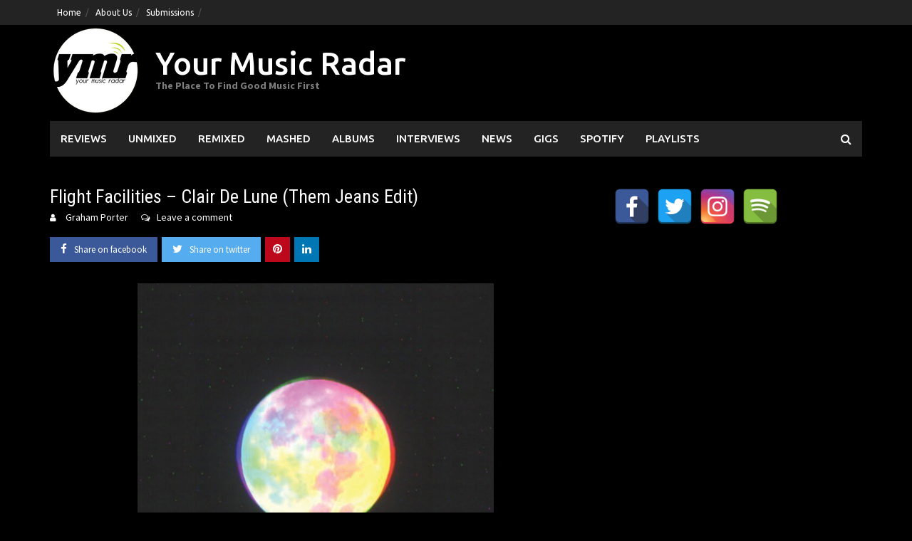

--- FILE ---
content_type: text/html; charset=UTF-8
request_url: https://www.yourmusicradar.com/flight-facilities-clair-de-lune-them-jeans-edit/
body_size: 14709
content:
<!DOCTYPE html>
<html lang="en-US">
<head>
<meta charset="UTF-8">
<meta name="viewport" content="width=device-width, initial-scale=1">
<link rel="profile" href="https://gmpg.org/xfn/11">
<link rel="pingback" href="https://www.yourmusicradar.com/xmlrpc.php">
<meta name='robots' content='index, follow, max-image-preview:large, max-snippet:-1, max-video-preview:-1' />
	<style>img:is([sizes="auto" i], [sizes^="auto," i]) { contain-intrinsic-size: 3000px 1500px }</style>
	
	<!-- This site is optimized with the Yoast SEO Premium plugin v21.6 (Yoast SEO v26.8) - https://yoast.com/product/yoast-seo-premium-wordpress/ -->
	<title>Flight Facilities - Clair De Lune (Them Jeans Edit) | Your Music Radar</title>
	<link rel="canonical" href="https://www.yourmusicradar.com/flight-facilities-clair-de-lune-them-jeans-edit/" />
	<meta property="og:locale" content="en_US" />
	<meta property="og:type" content="article" />
	<meta property="og:title" content="Flight Facilities - Clair De Lune (Them Jeans Edit)" />
	<meta property="og:description" content="A two for one bonanza!!! Them Jeans have dropped an edit of &#8216;Clair De Lune&#8217; which is the mighty track from Flight Facilities.  What do [...]" />
	<meta property="og:url" content="https://www.yourmusicradar.com/flight-facilities-clair-de-lune-them-jeans-edit/" />
	<meta property="og:site_name" content="Your Music Radar" />
	<meta property="article:publisher" content="https://www.facebook.com/YourMusicRadar/" />
	<meta property="article:published_time" content="2013-01-07T02:54:18+00:00" />
	<meta property="article:modified_time" content="2013-01-07T02:55:06+00:00" />
	<meta property="og:image" content="https://www.yourmusicradar.com/wp-content/uploads/2013/01/artworks-000037707782-2sgi73-original.jpg" />
	<meta property="og:image:width" content="1" />
	<meta property="og:image:height" content="1" />
	<meta property="og:image:type" content="image/jpeg" />
	<meta name="author" content="Graham Porter" />
	<meta name="twitter:card" content="summary_large_image" />
	<meta name="twitter:creator" content="@yourmusicradar" />
	<meta name="twitter:site" content="@yourmusicradar" />
	<meta name="twitter:label1" content="Written by" />
	<meta name="twitter:data1" content="Graham Porter" />
	<script type="application/ld+json" class="yoast-schema-graph">{"@context":"https://schema.org","@graph":[{"@type":"Article","@id":"https://www.yourmusicradar.com/flight-facilities-clair-de-lune-them-jeans-edit/#article","isPartOf":{"@id":"https://www.yourmusicradar.com/flight-facilities-clair-de-lune-them-jeans-edit/"},"author":{"name":"Graham Porter","@id":"https://www.yourmusicradar.com/#/schema/person/1b069ff54a063828d3ebb7cee1e50ca8"},"headline":"Flight Facilities &#8211; Clair De Lune (Them Jeans Edit)","datePublished":"2013-01-07T02:54:18+00:00","dateModified":"2013-01-07T02:55:06+00:00","mainEntityOfPage":{"@id":"https://www.yourmusicradar.com/flight-facilities-clair-de-lune-them-jeans-edit/"},"wordCount":85,"commentCount":0,"publisher":{"@id":"https://www.yourmusicradar.com/#organization"},"image":{"@id":"https://www.yourmusicradar.com/flight-facilities-clair-de-lune-them-jeans-edit/#primaryimage"},"thumbnailUrl":"https://www.yourmusicradar.com/wp-content/uploads/2013/01/artworks-000037707782-2sgi73-original.jpg","articleSection":["Music News","Remixed","Reviews","Top Tips"],"inLanguage":"en-US","potentialAction":[{"@type":"CommentAction","name":"Comment","target":["https://www.yourmusicradar.com/flight-facilities-clair-de-lune-them-jeans-edit/#respond"]}]},{"@type":"WebPage","@id":"https://www.yourmusicradar.com/flight-facilities-clair-de-lune-them-jeans-edit/","url":"https://www.yourmusicradar.com/flight-facilities-clair-de-lune-them-jeans-edit/","name":"Flight Facilities - Clair De Lune (Them Jeans Edit) | Your Music Radar","isPartOf":{"@id":"https://www.yourmusicradar.com/#website"},"primaryImageOfPage":{"@id":"https://www.yourmusicradar.com/flight-facilities-clair-de-lune-them-jeans-edit/#primaryimage"},"image":{"@id":"https://www.yourmusicradar.com/flight-facilities-clair-de-lune-them-jeans-edit/#primaryimage"},"thumbnailUrl":"https://www.yourmusicradar.com/wp-content/uploads/2013/01/artworks-000037707782-2sgi73-original.jpg","datePublished":"2013-01-07T02:54:18+00:00","dateModified":"2013-01-07T02:55:06+00:00","breadcrumb":{"@id":"https://www.yourmusicradar.com/flight-facilities-clair-de-lune-them-jeans-edit/#breadcrumb"},"inLanguage":"en-US","potentialAction":[{"@type":"ReadAction","target":["https://www.yourmusicradar.com/flight-facilities-clair-de-lune-them-jeans-edit/"]}]},{"@type":"ImageObject","inLanguage":"en-US","@id":"https://www.yourmusicradar.com/flight-facilities-clair-de-lune-them-jeans-edit/#primaryimage","url":"https://www.yourmusicradar.com/wp-content/uploads/2013/01/artworks-000037707782-2sgi73-original.jpg","contentUrl":"https://www.yourmusicradar.com/wp-content/uploads/2013/01/artworks-000037707782-2sgi73-original.jpg"},{"@type":"BreadcrumbList","@id":"https://www.yourmusicradar.com/flight-facilities-clair-de-lune-them-jeans-edit/#breadcrumb","itemListElement":[{"@type":"ListItem","position":1,"name":"Home","item":"https://www.yourmusicradar.com/"},{"@type":"ListItem","position":2,"name":"Flight Facilities &#8211; Clair De Lune (Them Jeans Edit)"}]},{"@type":"WebSite","@id":"https://www.yourmusicradar.com/#website","url":"https://www.yourmusicradar.com/","name":"Your Music Radar","description":"The Place To Find Good Music First","publisher":{"@id":"https://www.yourmusicradar.com/#organization"},"potentialAction":[{"@type":"SearchAction","target":{"@type":"EntryPoint","urlTemplate":"https://www.yourmusicradar.com/?s={search_term_string}"},"query-input":{"@type":"PropertyValueSpecification","valueRequired":true,"valueName":"search_term_string"}}],"inLanguage":"en-US"},{"@type":"Organization","@id":"https://www.yourmusicradar.com/#organization","name":"Your Music Radar","url":"https://www.yourmusicradar.com/","logo":{"@type":"ImageObject","inLanguage":"en-US","@id":"https://www.yourmusicradar.com/#/schema/logo/image/","url":"https://www.yourmusicradar.com/wp-content/uploads/2018/08/YMR-135.png","contentUrl":"https://www.yourmusicradar.com/wp-content/uploads/2018/08/YMR-135.png","width":135,"height":135,"caption":"Your Music Radar"},"image":{"@id":"https://www.yourmusicradar.com/#/schema/logo/image/"},"sameAs":["https://www.facebook.com/YourMusicRadar/","https://x.com/yourmusicradar"]},{"@type":"Person","@id":"https://www.yourmusicradar.com/#/schema/person/1b069ff54a063828d3ebb7cee1e50ca8","name":"Graham Porter","description":"Founder of YMR and has been trying to make a difference for unsigned, up and coming artists and all things great in music since 2011.","url":"https://www.yourmusicradar.com/author/admin/"}]}</script>
	<!-- / Yoast SEO Premium plugin. -->


<link rel='dns-prefetch' href='//fonts.googleapis.com' />
<link rel="alternate" type="application/rss+xml" title="Your Music Radar &raquo; Feed" href="https://www.yourmusicradar.com/feed/" />
<link rel="alternate" type="application/rss+xml" title="Your Music Radar &raquo; Comments Feed" href="https://www.yourmusicradar.com/comments/feed/" />
<link rel="alternate" type="application/rss+xml" title="Your Music Radar &raquo; Flight Facilities &#8211; Clair De Lune (Them Jeans Edit) Comments Feed" href="https://www.yourmusicradar.com/flight-facilities-clair-de-lune-them-jeans-edit/feed/" />
<script type="text/javascript">
/* <![CDATA[ */
window._wpemojiSettings = {"baseUrl":"https:\/\/s.w.org\/images\/core\/emoji\/16.0.1\/72x72\/","ext":".png","svgUrl":"https:\/\/s.w.org\/images\/core\/emoji\/16.0.1\/svg\/","svgExt":".svg","source":{"concatemoji":"https:\/\/www.yourmusicradar.com\/wp-includes\/js\/wp-emoji-release.min.js?ver=6.8.3"}};
/*! This file is auto-generated */
!function(s,n){var o,i,e;function c(e){try{var t={supportTests:e,timestamp:(new Date).valueOf()};sessionStorage.setItem(o,JSON.stringify(t))}catch(e){}}function p(e,t,n){e.clearRect(0,0,e.canvas.width,e.canvas.height),e.fillText(t,0,0);var t=new Uint32Array(e.getImageData(0,0,e.canvas.width,e.canvas.height).data),a=(e.clearRect(0,0,e.canvas.width,e.canvas.height),e.fillText(n,0,0),new Uint32Array(e.getImageData(0,0,e.canvas.width,e.canvas.height).data));return t.every(function(e,t){return e===a[t]})}function u(e,t){e.clearRect(0,0,e.canvas.width,e.canvas.height),e.fillText(t,0,0);for(var n=e.getImageData(16,16,1,1),a=0;a<n.data.length;a++)if(0!==n.data[a])return!1;return!0}function f(e,t,n,a){switch(t){case"flag":return n(e,"\ud83c\udff3\ufe0f\u200d\u26a7\ufe0f","\ud83c\udff3\ufe0f\u200b\u26a7\ufe0f")?!1:!n(e,"\ud83c\udde8\ud83c\uddf6","\ud83c\udde8\u200b\ud83c\uddf6")&&!n(e,"\ud83c\udff4\udb40\udc67\udb40\udc62\udb40\udc65\udb40\udc6e\udb40\udc67\udb40\udc7f","\ud83c\udff4\u200b\udb40\udc67\u200b\udb40\udc62\u200b\udb40\udc65\u200b\udb40\udc6e\u200b\udb40\udc67\u200b\udb40\udc7f");case"emoji":return!a(e,"\ud83e\udedf")}return!1}function g(e,t,n,a){var r="undefined"!=typeof WorkerGlobalScope&&self instanceof WorkerGlobalScope?new OffscreenCanvas(300,150):s.createElement("canvas"),o=r.getContext("2d",{willReadFrequently:!0}),i=(o.textBaseline="top",o.font="600 32px Arial",{});return e.forEach(function(e){i[e]=t(o,e,n,a)}),i}function t(e){var t=s.createElement("script");t.src=e,t.defer=!0,s.head.appendChild(t)}"undefined"!=typeof Promise&&(o="wpEmojiSettingsSupports",i=["flag","emoji"],n.supports={everything:!0,everythingExceptFlag:!0},e=new Promise(function(e){s.addEventListener("DOMContentLoaded",e,{once:!0})}),new Promise(function(t){var n=function(){try{var e=JSON.parse(sessionStorage.getItem(o));if("object"==typeof e&&"number"==typeof e.timestamp&&(new Date).valueOf()<e.timestamp+604800&&"object"==typeof e.supportTests)return e.supportTests}catch(e){}return null}();if(!n){if("undefined"!=typeof Worker&&"undefined"!=typeof OffscreenCanvas&&"undefined"!=typeof URL&&URL.createObjectURL&&"undefined"!=typeof Blob)try{var e="postMessage("+g.toString()+"("+[JSON.stringify(i),f.toString(),p.toString(),u.toString()].join(",")+"));",a=new Blob([e],{type:"text/javascript"}),r=new Worker(URL.createObjectURL(a),{name:"wpTestEmojiSupports"});return void(r.onmessage=function(e){c(n=e.data),r.terminate(),t(n)})}catch(e){}c(n=g(i,f,p,u))}t(n)}).then(function(e){for(var t in e)n.supports[t]=e[t],n.supports.everything=n.supports.everything&&n.supports[t],"flag"!==t&&(n.supports.everythingExceptFlag=n.supports.everythingExceptFlag&&n.supports[t]);n.supports.everythingExceptFlag=n.supports.everythingExceptFlag&&!n.supports.flag,n.DOMReady=!1,n.readyCallback=function(){n.DOMReady=!0}}).then(function(){return e}).then(function(){var e;n.supports.everything||(n.readyCallback(),(e=n.source||{}).concatemoji?t(e.concatemoji):e.wpemoji&&e.twemoji&&(t(e.twemoji),t(e.wpemoji)))}))}((window,document),window._wpemojiSettings);
/* ]]> */
</script>
<style id='wp-emoji-styles-inline-css' type='text/css'>

	img.wp-smiley, img.emoji {
		display: inline !important;
		border: none !important;
		box-shadow: none !important;
		height: 1em !important;
		width: 1em !important;
		margin: 0 0.07em !important;
		vertical-align: -0.1em !important;
		background: none !important;
		padding: 0 !important;
	}
</style>
<link rel='stylesheet' id='wp-block-library-css' href='https://www.yourmusicradar.com/wp-includes/css/dist/block-library/style.min.css?ver=6.8.3' type='text/css' media='all' />
<style id='wp-block-library-theme-inline-css' type='text/css'>
.wp-block-audio :where(figcaption){color:#555;font-size:13px;text-align:center}.is-dark-theme .wp-block-audio :where(figcaption){color:#ffffffa6}.wp-block-audio{margin:0 0 1em}.wp-block-code{border:1px solid #ccc;border-radius:4px;font-family:Menlo,Consolas,monaco,monospace;padding:.8em 1em}.wp-block-embed :where(figcaption){color:#555;font-size:13px;text-align:center}.is-dark-theme .wp-block-embed :where(figcaption){color:#ffffffa6}.wp-block-embed{margin:0 0 1em}.blocks-gallery-caption{color:#555;font-size:13px;text-align:center}.is-dark-theme .blocks-gallery-caption{color:#ffffffa6}:root :where(.wp-block-image figcaption){color:#555;font-size:13px;text-align:center}.is-dark-theme :root :where(.wp-block-image figcaption){color:#ffffffa6}.wp-block-image{margin:0 0 1em}.wp-block-pullquote{border-bottom:4px solid;border-top:4px solid;color:currentColor;margin-bottom:1.75em}.wp-block-pullquote cite,.wp-block-pullquote footer,.wp-block-pullquote__citation{color:currentColor;font-size:.8125em;font-style:normal;text-transform:uppercase}.wp-block-quote{border-left:.25em solid;margin:0 0 1.75em;padding-left:1em}.wp-block-quote cite,.wp-block-quote footer{color:currentColor;font-size:.8125em;font-style:normal;position:relative}.wp-block-quote:where(.has-text-align-right){border-left:none;border-right:.25em solid;padding-left:0;padding-right:1em}.wp-block-quote:where(.has-text-align-center){border:none;padding-left:0}.wp-block-quote.is-large,.wp-block-quote.is-style-large,.wp-block-quote:where(.is-style-plain){border:none}.wp-block-search .wp-block-search__label{font-weight:700}.wp-block-search__button{border:1px solid #ccc;padding:.375em .625em}:where(.wp-block-group.has-background){padding:1.25em 2.375em}.wp-block-separator.has-css-opacity{opacity:.4}.wp-block-separator{border:none;border-bottom:2px solid;margin-left:auto;margin-right:auto}.wp-block-separator.has-alpha-channel-opacity{opacity:1}.wp-block-separator:not(.is-style-wide):not(.is-style-dots){width:100px}.wp-block-separator.has-background:not(.is-style-dots){border-bottom:none;height:1px}.wp-block-separator.has-background:not(.is-style-wide):not(.is-style-dots){height:2px}.wp-block-table{margin:0 0 1em}.wp-block-table td,.wp-block-table th{word-break:normal}.wp-block-table :where(figcaption){color:#555;font-size:13px;text-align:center}.is-dark-theme .wp-block-table :where(figcaption){color:#ffffffa6}.wp-block-video :where(figcaption){color:#555;font-size:13px;text-align:center}.is-dark-theme .wp-block-video :where(figcaption){color:#ffffffa6}.wp-block-video{margin:0 0 1em}:root :where(.wp-block-template-part.has-background){margin-bottom:0;margin-top:0;padding:1.25em 2.375em}
</style>
<style id='classic-theme-styles-inline-css' type='text/css'>
/*! This file is auto-generated */
.wp-block-button__link{color:#fff;background-color:#32373c;border-radius:9999px;box-shadow:none;text-decoration:none;padding:calc(.667em + 2px) calc(1.333em + 2px);font-size:1.125em}.wp-block-file__button{background:#32373c;color:#fff;text-decoration:none}
</style>
<link rel='stylesheet' id='awaken-block-editor-style-css' href='https://www.yourmusicradar.com/wp-content/themes/awaken-pro/css/editor-blocks.css?ver=6.8.3' type='text/css' media='all' />
<style id='global-styles-inline-css' type='text/css'>
:root{--wp--preset--aspect-ratio--square: 1;--wp--preset--aspect-ratio--4-3: 4/3;--wp--preset--aspect-ratio--3-4: 3/4;--wp--preset--aspect-ratio--3-2: 3/2;--wp--preset--aspect-ratio--2-3: 2/3;--wp--preset--aspect-ratio--16-9: 16/9;--wp--preset--aspect-ratio--9-16: 9/16;--wp--preset--color--black: #000000;--wp--preset--color--cyan-bluish-gray: #abb8c3;--wp--preset--color--white: #ffffff;--wp--preset--color--pale-pink: #f78da7;--wp--preset--color--vivid-red: #cf2e2e;--wp--preset--color--luminous-vivid-orange: #ff6900;--wp--preset--color--luminous-vivid-amber: #fcb900;--wp--preset--color--light-green-cyan: #7bdcb5;--wp--preset--color--vivid-green-cyan: #00d084;--wp--preset--color--pale-cyan-blue: #8ed1fc;--wp--preset--color--vivid-cyan-blue: #0693e3;--wp--preset--color--vivid-purple: #9b51e0;--wp--preset--gradient--vivid-cyan-blue-to-vivid-purple: linear-gradient(135deg,rgba(6,147,227,1) 0%,rgb(155,81,224) 100%);--wp--preset--gradient--light-green-cyan-to-vivid-green-cyan: linear-gradient(135deg,rgb(122,220,180) 0%,rgb(0,208,130) 100%);--wp--preset--gradient--luminous-vivid-amber-to-luminous-vivid-orange: linear-gradient(135deg,rgba(252,185,0,1) 0%,rgba(255,105,0,1) 100%);--wp--preset--gradient--luminous-vivid-orange-to-vivid-red: linear-gradient(135deg,rgba(255,105,0,1) 0%,rgb(207,46,46) 100%);--wp--preset--gradient--very-light-gray-to-cyan-bluish-gray: linear-gradient(135deg,rgb(238,238,238) 0%,rgb(169,184,195) 100%);--wp--preset--gradient--cool-to-warm-spectrum: linear-gradient(135deg,rgb(74,234,220) 0%,rgb(151,120,209) 20%,rgb(207,42,186) 40%,rgb(238,44,130) 60%,rgb(251,105,98) 80%,rgb(254,248,76) 100%);--wp--preset--gradient--blush-light-purple: linear-gradient(135deg,rgb(255,206,236) 0%,rgb(152,150,240) 100%);--wp--preset--gradient--blush-bordeaux: linear-gradient(135deg,rgb(254,205,165) 0%,rgb(254,45,45) 50%,rgb(107,0,62) 100%);--wp--preset--gradient--luminous-dusk: linear-gradient(135deg,rgb(255,203,112) 0%,rgb(199,81,192) 50%,rgb(65,88,208) 100%);--wp--preset--gradient--pale-ocean: linear-gradient(135deg,rgb(255,245,203) 0%,rgb(182,227,212) 50%,rgb(51,167,181) 100%);--wp--preset--gradient--electric-grass: linear-gradient(135deg,rgb(202,248,128) 0%,rgb(113,206,126) 100%);--wp--preset--gradient--midnight: linear-gradient(135deg,rgb(2,3,129) 0%,rgb(40,116,252) 100%);--wp--preset--font-size--small: 13px;--wp--preset--font-size--medium: 20px;--wp--preset--font-size--large: 36px;--wp--preset--font-size--x-large: 42px;--wp--preset--spacing--20: 0.44rem;--wp--preset--spacing--30: 0.67rem;--wp--preset--spacing--40: 1rem;--wp--preset--spacing--50: 1.5rem;--wp--preset--spacing--60: 2.25rem;--wp--preset--spacing--70: 3.38rem;--wp--preset--spacing--80: 5.06rem;--wp--preset--shadow--natural: 6px 6px 9px rgba(0, 0, 0, 0.2);--wp--preset--shadow--deep: 12px 12px 50px rgba(0, 0, 0, 0.4);--wp--preset--shadow--sharp: 6px 6px 0px rgba(0, 0, 0, 0.2);--wp--preset--shadow--outlined: 6px 6px 0px -3px rgba(255, 255, 255, 1), 6px 6px rgba(0, 0, 0, 1);--wp--preset--shadow--crisp: 6px 6px 0px rgba(0, 0, 0, 1);}:where(.is-layout-flex){gap: 0.5em;}:where(.is-layout-grid){gap: 0.5em;}body .is-layout-flex{display: flex;}.is-layout-flex{flex-wrap: wrap;align-items: center;}.is-layout-flex > :is(*, div){margin: 0;}body .is-layout-grid{display: grid;}.is-layout-grid > :is(*, div){margin: 0;}:where(.wp-block-columns.is-layout-flex){gap: 2em;}:where(.wp-block-columns.is-layout-grid){gap: 2em;}:where(.wp-block-post-template.is-layout-flex){gap: 1.25em;}:where(.wp-block-post-template.is-layout-grid){gap: 1.25em;}.has-black-color{color: var(--wp--preset--color--black) !important;}.has-cyan-bluish-gray-color{color: var(--wp--preset--color--cyan-bluish-gray) !important;}.has-white-color{color: var(--wp--preset--color--white) !important;}.has-pale-pink-color{color: var(--wp--preset--color--pale-pink) !important;}.has-vivid-red-color{color: var(--wp--preset--color--vivid-red) !important;}.has-luminous-vivid-orange-color{color: var(--wp--preset--color--luminous-vivid-orange) !important;}.has-luminous-vivid-amber-color{color: var(--wp--preset--color--luminous-vivid-amber) !important;}.has-light-green-cyan-color{color: var(--wp--preset--color--light-green-cyan) !important;}.has-vivid-green-cyan-color{color: var(--wp--preset--color--vivid-green-cyan) !important;}.has-pale-cyan-blue-color{color: var(--wp--preset--color--pale-cyan-blue) !important;}.has-vivid-cyan-blue-color{color: var(--wp--preset--color--vivid-cyan-blue) !important;}.has-vivid-purple-color{color: var(--wp--preset--color--vivid-purple) !important;}.has-black-background-color{background-color: var(--wp--preset--color--black) !important;}.has-cyan-bluish-gray-background-color{background-color: var(--wp--preset--color--cyan-bluish-gray) !important;}.has-white-background-color{background-color: var(--wp--preset--color--white) !important;}.has-pale-pink-background-color{background-color: var(--wp--preset--color--pale-pink) !important;}.has-vivid-red-background-color{background-color: var(--wp--preset--color--vivid-red) !important;}.has-luminous-vivid-orange-background-color{background-color: var(--wp--preset--color--luminous-vivid-orange) !important;}.has-luminous-vivid-amber-background-color{background-color: var(--wp--preset--color--luminous-vivid-amber) !important;}.has-light-green-cyan-background-color{background-color: var(--wp--preset--color--light-green-cyan) !important;}.has-vivid-green-cyan-background-color{background-color: var(--wp--preset--color--vivid-green-cyan) !important;}.has-pale-cyan-blue-background-color{background-color: var(--wp--preset--color--pale-cyan-blue) !important;}.has-vivid-cyan-blue-background-color{background-color: var(--wp--preset--color--vivid-cyan-blue) !important;}.has-vivid-purple-background-color{background-color: var(--wp--preset--color--vivid-purple) !important;}.has-black-border-color{border-color: var(--wp--preset--color--black) !important;}.has-cyan-bluish-gray-border-color{border-color: var(--wp--preset--color--cyan-bluish-gray) !important;}.has-white-border-color{border-color: var(--wp--preset--color--white) !important;}.has-pale-pink-border-color{border-color: var(--wp--preset--color--pale-pink) !important;}.has-vivid-red-border-color{border-color: var(--wp--preset--color--vivid-red) !important;}.has-luminous-vivid-orange-border-color{border-color: var(--wp--preset--color--luminous-vivid-orange) !important;}.has-luminous-vivid-amber-border-color{border-color: var(--wp--preset--color--luminous-vivid-amber) !important;}.has-light-green-cyan-border-color{border-color: var(--wp--preset--color--light-green-cyan) !important;}.has-vivid-green-cyan-border-color{border-color: var(--wp--preset--color--vivid-green-cyan) !important;}.has-pale-cyan-blue-border-color{border-color: var(--wp--preset--color--pale-cyan-blue) !important;}.has-vivid-cyan-blue-border-color{border-color: var(--wp--preset--color--vivid-cyan-blue) !important;}.has-vivid-purple-border-color{border-color: var(--wp--preset--color--vivid-purple) !important;}.has-vivid-cyan-blue-to-vivid-purple-gradient-background{background: var(--wp--preset--gradient--vivid-cyan-blue-to-vivid-purple) !important;}.has-light-green-cyan-to-vivid-green-cyan-gradient-background{background: var(--wp--preset--gradient--light-green-cyan-to-vivid-green-cyan) !important;}.has-luminous-vivid-amber-to-luminous-vivid-orange-gradient-background{background: var(--wp--preset--gradient--luminous-vivid-amber-to-luminous-vivid-orange) !important;}.has-luminous-vivid-orange-to-vivid-red-gradient-background{background: var(--wp--preset--gradient--luminous-vivid-orange-to-vivid-red) !important;}.has-very-light-gray-to-cyan-bluish-gray-gradient-background{background: var(--wp--preset--gradient--very-light-gray-to-cyan-bluish-gray) !important;}.has-cool-to-warm-spectrum-gradient-background{background: var(--wp--preset--gradient--cool-to-warm-spectrum) !important;}.has-blush-light-purple-gradient-background{background: var(--wp--preset--gradient--blush-light-purple) !important;}.has-blush-bordeaux-gradient-background{background: var(--wp--preset--gradient--blush-bordeaux) !important;}.has-luminous-dusk-gradient-background{background: var(--wp--preset--gradient--luminous-dusk) !important;}.has-pale-ocean-gradient-background{background: var(--wp--preset--gradient--pale-ocean) !important;}.has-electric-grass-gradient-background{background: var(--wp--preset--gradient--electric-grass) !important;}.has-midnight-gradient-background{background: var(--wp--preset--gradient--midnight) !important;}.has-small-font-size{font-size: var(--wp--preset--font-size--small) !important;}.has-medium-font-size{font-size: var(--wp--preset--font-size--medium) !important;}.has-large-font-size{font-size: var(--wp--preset--font-size--large) !important;}.has-x-large-font-size{font-size: var(--wp--preset--font-size--x-large) !important;}
:where(.wp-block-post-template.is-layout-flex){gap: 1.25em;}:where(.wp-block-post-template.is-layout-grid){gap: 1.25em;}
:where(.wp-block-columns.is-layout-flex){gap: 2em;}:where(.wp-block-columns.is-layout-grid){gap: 2em;}
:root :where(.wp-block-pullquote){font-size: 1.5em;line-height: 1.6;}
</style>
<link rel='stylesheet' id='spacexchimp_p005-bootstrap-tooltip-css-css' href='https://www.yourmusicradar.com/wp-content/plugins/social-media-buttons-toolbar/inc/lib/bootstrap-tooltip/bootstrap-tooltip.css?ver=5.0' type='text/css' media='all' />
<link rel='stylesheet' id='spacexchimp_p005-frontend-css-css' href='https://www.yourmusicradar.com/wp-content/plugins/social-media-buttons-toolbar/inc/css/frontend.css?ver=5.0' type='text/css' media='all' />
<style id='spacexchimp_p005-frontend-css-inline-css' type='text/css'>

                    .sxc-follow-buttons {
                        text-align: left !important;
                    }
                    .sxc-follow-buttons .sxc-follow-button,
                    .sxc-follow-buttons .sxc-follow-button a,
                    .sxc-follow-buttons .sxc-follow-button a img {
                        width: 50px !important;
                        height: 50px !important;
                    }
                    .sxc-follow-buttons .sxc-follow-button {
                        margin: 5px !important;
                    }
                  
</style>
<link rel='stylesheet' id='awaken-font-awesome-css' href='https://www.yourmusicradar.com/wp-content/themes/awaken-pro/css/font-awesome.min.css?ver=4.7' type='text/css' media='all' />
<link rel='stylesheet' id='bootstrap.css-css' href='https://www.yourmusicradar.com/wp-content/themes/awaken-pro/css/bootstrap.min.css?ver=all' type='text/css' media='all' />
<link rel='stylesheet' id='awaken-style-css' href='https://www.yourmusicradar.com/wp-content/themes/awaken-pro/style.css?ver=2.4.1' type='text/css' media='all' />
<link rel='stylesheet' id='owl-carousel-css' href='https://www.yourmusicradar.com/wp-content/themes/awaken-pro/css/owl.carousel.css?ver=6.8.3' type='text/css' media='screen' />
<link rel='stylesheet' id='awaken-pro-fonts-css' href='https://fonts.googleapis.com/css?family=Ubuntu%3Aregular%2Citalic%2C700%2C500|Roboto+Condensed%3Aregular%2Citalic%2C700|Source+Sans+Pro%3Aregular%2Citalic%2C700%26subset%3Dlatin%2Clatin' type='text/css' media='screen' />
<script type="text/javascript" src="https://www.yourmusicradar.com/wp-includes/js/jquery/jquery.min.js?ver=3.7.1" id="jquery-core-js"></script>
<script type="text/javascript" src="https://www.yourmusicradar.com/wp-includes/js/jquery/jquery-migrate.min.js?ver=3.4.1" id="jquery-migrate-js"></script>
<script type="text/javascript" src="https://www.yourmusicradar.com/wp-content/plugins/social-media-buttons-toolbar/inc/lib/bootstrap-tooltip/bootstrap-tooltip.js?ver=5.0" id="spacexchimp_p005-bootstrap-tooltip-js-js"></script>
<script type="text/javascript" src="https://www.yourmusicradar.com/wp-content/themes/awaken-pro/js/ajax-scripts.js?ver=6.8.3" id="ajax-scripts-js"></script>
<link rel="https://api.w.org/" href="https://www.yourmusicradar.com/wp-json/" /><link rel="alternate" title="JSON" type="application/json" href="https://www.yourmusicradar.com/wp-json/wp/v2/posts/10855" /><link rel="EditURI" type="application/rsd+xml" title="RSD" href="https://www.yourmusicradar.com/xmlrpc.php?rsd" />
<meta name="generator" content="WordPress 6.8.3" />
<link rel='shortlink' href='https://www.yourmusicradar.com/?p=10855' />
<link rel="alternate" title="oEmbed (JSON)" type="application/json+oembed" href="https://www.yourmusicradar.com/wp-json/oembed/1.0/embed?url=https%3A%2F%2Fwww.yourmusicradar.com%2Fflight-facilities-clair-de-lune-them-jeans-edit%2F" />
<link rel="alternate" title="oEmbed (XML)" type="text/xml+oembed" href="https://www.yourmusicradar.com/wp-json/oembed/1.0/embed?url=https%3A%2F%2Fwww.yourmusicradar.com%2Fflight-facilities-clair-de-lune-them-jeans-edit%2F&#038;format=xml" />

<!-- Lara's Google Analytics - https://www.xtraorbit.com/wordpress-google-analytics-dashboard-widget/ -->
<script async src="https://www.googletagmanager.com/gtag/js?id=G-F428VHHWNR"></script>
<script>
  window.dataLayer = window.dataLayer || [];
  function gtag(){dataLayer.push(arguments);}
  gtag('js', new Date());
  gtag('config', 'G-F428VHHWNR');
</script>

	
	
			<style type="text/css">
			body { color: #ffffff; font-family: "Source Sans Pro"; font-size: 16px; line-height: 24px; } .awaken-boxed .site { background-color: #000000; } /*@media (min-width: 1200px) { .awaken-boxed .container { width: 1160px; } }*/ button, input, select, textarea { font-family: "Source Sans Pro"; } a { color: #4169e1; } .site-title, .top-navigation, .main-navigation, .main-widget-area .widget-title, .awt-title, #awt-widget, .footer-widget-area .awt-title, .footer-widget-title, .page-entry-title, .archive-page-title, .search-page-title { font-family: "Ubuntu"; } .genpost-entry-meta, .single-entry-meta, .genpost-entry-footer { font-family: "Source Sans Pro"; } .site-description { font-family: "Source Sans Pro"; }.post-navigation a:hover { color: #ffffff; } .main-widget-area ul li a:hover { color: #ffffff; } .woocommerce-widget-area ul li a:hover { color: #ffffff; } .ams-title a:hover { color: #ffffff; } .site-footer a:hover { color: #ffffff; } .site-title a { color: #ffffff; } .genpost-entry-title a:hover { color: #ffffff; } .awp-carousel-title:hover { color: #ffffff; } .genpost-entry-meta a:hover, .single-entry-meta a:hover, .genpost-entry-footer a:hover { color: #ffffff; } .moretag:hover { color: #ffffff !important; } .comment-author .fn, .comment-author .url, .comment-reply-link, .comment-reply-login { color: #ffffff; } .main-widget-area a:hover { color: #ffffff; } .authorlla:hover { color: #ffffff; } .awt-nav a:hover { color: #ffffff; } button, input[type="button"], input[type="reset"], input[type="submit"] { background: #ffffff; } .awaken-slider-title:hover, .afp-title a:hover { color: #ffffff; } #awt-nav a:hover { color: #ffffff; } .thajax-btn:hover { color: #ffffff; } .bd h4 { color: #ffffff; } #block-loader { color: #ffffff; } .main-navigation a:hover { background: #ffffff; } .main-navigation li.current-menu-item { background-color: #ffffff; } .page-numbers a:hover { background: #ffffff; } .page-numbers .current { background: #ffffff; } #awaken-search-form input[type="submit"] { background-color: #ffffff; } .wp-block-search .wp-block-search__button, .search-form .search-submit { background-color: #ffffff; } .responsive-mainnav li a:hover, .responsive-topnav li a:hover { background: #ffffff; } .main-widget-area .widget-title { background: #ffffff; } .woocommerce-widget-area .widget-title { background: #ffffff; } .afp:hover .afp-title { color: #ffffff; } #awt-widget > li:active { background: #ffffff; } #awaken-tags a:hover { background: #ffffff; } .page-entry-title, .archive-page-title, .search-page-title { background: #ffffff; } .awt-title { background: #ffffff; } #awt-widget > li.active > a, .nav-tabs > li.active > a:hover, #awt-widget > li.active > a:focus { background: #ffffff; } .awaken-category-list a:hover, .awaken-tag-list a:hover { background: #ffffff; } blockquote { border-left: 2px solid #ffffff; } .awt-container { border-bottom: 2px solid #ffffff; } #awt-widget { border-bottom: 2px solid #ffffff; } .widget-title-container { border-bottom: 2px solid #ffffff; } .page-entry-header, .archive-page-header, .search-page-header { border-bottom: 2px solid #ffffff; } .woocommerce span.onsale { background-color: #ffffff; } .woocommerce #respond input#submit, .woocommerce a.button, .woocommerce button.button, .woocommerce input.button { background-color: #ffffff; } .woocommerce #respond input#submit.alt, .woocommerce a.button.alt, .woocommerce button.button.alt, .woocommerce input.button.alt { background-color: #ffffff; } .woocommerce-product-search input[type="submit"] { background-color: #ffffff; } .woocommerce nav.woocommerce-pagination ul li span.current { background-color: #ffffff; } .woocommerce nav.woocommerce-pagination ul li a:hover { background-color: #ffffff; } .wp-block-quote { border-left: 2px solid #ffffff; } .wp-block-quote:not(.is-large):not(.is-style-large) { border-left: 2px solid #ffffff; }.site-header { background-color: #000000; }.genpost-entry-title a { color: #ffffff; } .ams-title a { color: #ffffff; } .single-entry-title { color: #ffffff; } h1, h2, h3, h4, h5, h6 { color: #ffffff; font-family: "Roboto Condensed"; } .single-entry-title, .awaken-slider-title, .afp-title { font-family: "Roboto Condensed"; }.genpost-entry-meta a, .single-entry-meta a, .genpost-entry-footer a, .genpost-entry-meta, .single-entry-meta, .genpost-entry-footer { color: #ffffff; }.main-navigation { background-color: #232323; } .main-navigation a, .main-navigation .menu-item-has-children > a:after, .main-navigation .page_item_has_children > a:after, .awaken-search-button-icon { color: #ffffff; } .main-navigation a:hover, .main-navigation .menu-item-has-children:hover > a:after, .main-navigation .page_item_has_children:hover > a:after, .awaken-search-button-icon:hover { color: #ffffff; } .main-navigation a:hover { background-color: #3be004; } .main-navigation li.current-menu-item { background-color: #3be004; } .main-navigation ul ul a { color: #ffffff; } .main-navigation ul ul a:hover { color: #ffffff; } .main-navigation ul ul { background-color: #333333; } .main-navigation ul ul a:hover { background-color: #222222; } .top-nav { background-color: #232323; } .asocial-icon a, .top-navigation a, .top-navigation .menu-item-has-children > a:after, .top-navigation .page_item_has_children > a:after, .awaken-search-button-icon { color: #ffffff; } .top-navigation a:hover, .top-navigation .menu-item-has-children:hover > a:after, .top-navigation .page_item_has_children:hover > a:after, .awaken-search-button-icon:hover { color: #ffffff; } .top-navigation ul ul a { color: #cccccc; } .top-navigation ul ul a:hover { color: #000000; } .top-navigation ul ul { background-color: #333333; } .top-navigation ul ul a:hover { background-color: #222222; }.site-footer { background-color: #242424; color: #bbbbbb; } .site-footer .ams-meta { color: #bbbbbb; } .footer-widget-area .awt-title, .footer-widget-title, .footer-widget-area #awt-nav .thajax-btn, .footer-widget-area #awt-nav a { color: #ffffff; } .site-footer a { color: #cccccc; } .site-footer a:hover, .footer-widget-area #awt-nav .thajax-btn:hover, .footer-widget-area #awt-nav a:hover { color: #04f218; } .footer-site-info { background-color: #171717; color: #bbbbbb; } .footer-site-info a { color: #bbbbbb; } .footer-site-info a:hover { color: #04f218; }		</style>
	
<style></style><style type="text/css" id="custom-background-css">
body.custom-background { background-color: #000000; }
</style>
	<link rel="icon" href="https://www.yourmusicradar.com/wp-content/uploads/2013/08/YMR_1_LOGO_NORMAL3-50x50.png" sizes="32x32" />
<link rel="icon" href="https://www.yourmusicradar.com/wp-content/uploads/2013/08/YMR_1_LOGO_NORMAL3.png" sizes="192x192" />
<link rel="apple-touch-icon" href="https://www.yourmusicradar.com/wp-content/uploads/2013/08/YMR_1_LOGO_NORMAL3.png" />
<meta name="msapplication-TileImage" content="https://www.yourmusicradar.com/wp-content/uploads/2013/08/YMR_1_LOGO_NORMAL3.png" />
</head>

<body class="wp-singular post-template-default single single-post postid-10855 single-format-standard custom-background wp-embed-responsive wp-theme-awaken-pro group-blog ">
<div id="page" class="hfeed site">
	<a class="skip-link screen-reader-text" href="#content">Skip to content</a>
	<header id="masthead" class="site-header" role="banner">
			
			<div class="top-nav">
				<div class="container">
					<div class="row">
			            						<div class="col-xs-12 col-sm-12 col-md-8 ">
															<nav id="top-navigation" class="top-navigation" role="navigation">
									<div class="menu-top-menu-container"><ul id="menu-top-menu" class="menu"><li id="menu-item-36491" class="menu-item menu-item-type-custom menu-item-object-custom menu-item-home menu-item-36491"><a href="https://www.yourmusicradar.com">Home</a></li>
<li id="menu-item-44" class="menu-item menu-item-type-post_type menu-item-object-page menu-item-44"><a href="https://www.yourmusicradar.com/aboutymr/">About Us</a></li>
<li id="menu-item-232" class="menu-item menu-item-type-post_type menu-item-object-page menu-item-232"><a href="https://www.yourmusicradar.com/submissions/">Submissions</a></li>
</ul></div>								</nav><!-- #site-navigation -->	
								<a href="#" class="navbutton" id="top-nav-button">Top Menu</a>
								<div class="responsive-topnav"></div>	
										
						</div><!-- col-xs-12 col-sm-8 col-md-8 -->
						<div class="col-xs-12 col-sm-12 col-md-4">
													</div><!-- col-xs-12 col-sm-4 col-md-4 -->
					</div><!-- row -->
				</div>
			</div>
		
		<div class="site-branding">
			<div class="container">
				<div class="site-brand-container">
												<div class="site-logo">
								<a href="https://www.yourmusicradar.com/" rel="home"><img src="https://www.yourmusicradar.com/wp-content/uploads/2013/08/YMR_1_LOGO_NORMAL3.png" alt="Your Music Radar"></a>
							</div>
							<div class="site-title-text">
								<h1 class="site-title"><a href="https://www.yourmusicradar.com/" rel="home">Your Music Radar</a></h1>
								<h2 class="site-description">The Place To Find Good Music First</h2>
							</div>
										</div><!-- .site-brand-container -->
							</div>
		</div>

	<div class="container">
		<div class="awaken-navigation-container">
			<nav id="site-navigation" class="main-navigation cl-effect-10" role="navigation">
				<div class="menu-navigation-container"><ul id="menu-navigation" class="menu"><li id="menu-item-16625" class="menu-item menu-item-type-custom menu-item-object-custom menu-item-16625"><a href="https://www.yourmusicradar.com/category/reviews/">Reviews</a></li>
<li id="menu-item-12859" class="menu-item menu-item-type-taxonomy menu-item-object-category menu-item-12859"><a href="https://www.yourmusicradar.com/category/unmixed/">Unmixed</a></li>
<li id="menu-item-16" class="menu-item menu-item-type-taxonomy menu-item-object-category current-post-ancestor current-menu-parent current-post-parent menu-item-16"><a target="_blank" href="https://www.yourmusicradar.com/category/remixed/">Remixed</a></li>
<li id="menu-item-15" class="menu-item menu-item-type-taxonomy menu-item-object-category menu-item-15"><a href="https://www.yourmusicradar.com/category/mashed-up/">Mashed</a></li>
<li id="menu-item-36652" class="menu-item menu-item-type-taxonomy menu-item-object-category menu-item-36652"><a href="https://www.yourmusicradar.com/category/albums/">Albums</a></li>
<li id="menu-item-36225" class="menu-item menu-item-type-taxonomy menu-item-object-category menu-item-36225"><a href="https://www.yourmusicradar.com/category/interviews/">Interviews</a></li>
<li id="menu-item-17" class="menu-item menu-item-type-taxonomy menu-item-object-category current-post-ancestor current-menu-parent current-post-parent menu-item-17"><a href="https://www.yourmusicradar.com/category/music-news/">News</a></li>
<li id="menu-item-36011" class="menu-item menu-item-type-taxonomy menu-item-object-category menu-item-36011"><a href="https://www.yourmusicradar.com/category/gigs/">Gigs</a></li>
<li id="menu-item-15379" class="menu-item menu-item-type-taxonomy menu-item-object-category menu-item-15379"><a href="https://www.yourmusicradar.com/category/spotify/">Spotify</a></li>
<li id="menu-item-12847" class="menu-item menu-item-type-taxonomy menu-item-object-category menu-item-12847"><a href="https://www.yourmusicradar.com/category/playlists/">Playlists</a></li>
</ul></div>			</nav><!-- #site-navigation -->
			<a href="#" class="navbutton" id="main-nav-button">Main Menu</a>
			<div class="responsive-mainnav"></div>

							<div class="awaken-search-button-icon"></div>
				<div class="awaken-search-box-container">
					<div class="awaken-search-box">
						<form action="https://www.yourmusicradar.com/" id="awaken-search-form" method="get">
							<input type="text" value="" name="s" id="s" />
							<input type="submit" value="Search" />
						</form>
					</div><!-- th-search-box -->
				</div><!-- .th-search-box-container -->
					</div><!-- .awaken-navigation-container-->
	</div><!-- .container -->
	</header><!-- #masthead -->


	<div id="content" class="site-content">
		<div class="container">

	<div class="row">
<div class="col-xs-12 col-sm-12 col-md-8 awaken-content-float">
	<div id="primary" class="content-area">
		<main id="main" class="site-main" role="main">

		
<article id="post-10855" class="post-10855 post type-post status-publish format-standard has-post-thumbnail hentry category-music-news category-remixed category-reviews category-top-tips">
	<header class="single-entry-header">
		<h1 class="single-entry-title entry-title">Flight Facilities &#8211; Clair De Lune (Them Jeans Edit)</h1>
		<div class="single-entry-meta">
			<span class="byline"> <span class="author vcard"><a class="url fn n" href="https://www.yourmusicradar.com/author/admin/">Graham Porter</a></span></span>				<span class="comments-link"><a href="https://www.yourmusicradar.com/flight-facilities-clair-de-lune-them-jeans-edit/#respond">Leave a comment</a></span>
								</div><!-- .entry-meta -->
		<div class="awp-shareicons"><div class="awp-shareicon-set"><a class="social-link awp-facebook" href="https://www.facebook.com/sharer/sharer.php?u=https%3A%2F%2Fwww.yourmusicradar.com%2Fflight-facilities-clair-de-lune-them-jeans-edit%2F" target="_blank"><i class="fa fa-facebook"></i><span class="ss-text">Share on facebook</span></a><a class="social-link awp-twitter" href="https://twitter.com/intent/tweet?text=Flight%20Facilities%20&#8211;%20Clair%20De%20Lune%20(Them%20Jeans%20Edit)&amp;url=https%3A%2F%2Fwww.yourmusicradar.com%2Fflight-facilities-clair-de-lune-them-jeans-edit%2F" target="_blank"><i class="fa fa-twitter"></i><span class="ss-text">Share on twitter</span></a><a class="social-link awp-whatsapp" href="whatsapp://send?text=Flight%20Facilities%20&#8211;%20Clair%20De%20Lune%20(Them%20Jeans%20Edit) https%3A%2F%2Fwww.yourmusicradar.com%2Fflight-facilities-clair-de-lune-them-jeans-edit%2F" target="_blank"><i class="fa fa-whatsapp"></i></a><a class="social-link awp-pinterest" href="https://pinterest.com/pin/create/button/?url=https%3A%2F%2Fwww.yourmusicradar.com%2Fflight-facilities-clair-de-lune-them-jeans-edit%2F&amp;media=&amp;description=Flight%20Facilities%20&#8211;%20Clair%20De%20Lune%20(Them%20Jeans%20Edit)" target="_blank"><i class="fa fa-pinterest"></i></a><a class="social-link awp-linkedin" href="https://www.linkedin.com/shareArticle?mini=true&url=https%3A%2F%2Fwww.yourmusicradar.com%2Fflight-facilities-clair-de-lune-them-jeans-edit%2F&amp;title=Flight%20Facilities%20&#8211;%20Clair%20De%20Lune%20(Them%20Jeans%20Edit)" target="_blank"><i class="fa fa-linkedin"></i></a></div></div>	</header><!-- .entry-header -->

		
	<div class="entry-content">
		<p style="text-align: justify;"><a href="https://www.yourmusicradar.com/wp-content/uploads/2013/01/artworks-000037707782-2sgi73-original.jpg"><img decoding="async" class="aligncenter size-full wp-image-10856" alt="artworks-000037707782-2sgi73-original" src="https://www.yourmusicradar.com/wp-content/uploads/2013/01/artworks-000037707782-2sgi73-original.jpg" /></a>A two for one bonanza!!! Them Jeans have dropped an edit of &#8216;Clair De Lune&#8217; which is the mighty track from Flight Facilities.  What do we have?  Audio chill house of the 1st degree!<span id="more-10855"></span></p>
<p>Get your audio fix of this track of goodness remixed into some quality territory!!! Yes indeed.</p>
<p>[soundcloud url=&#8221;http://api.soundcloud.com/tracks/73874827&#8243; iframe=&#8221;true&#8221; /]</p>
<p>[soundcloud url=&#8221;http://api.soundcloud.com/tracks/70188815&#8243; iframe=&#8221;true&#8221; /]</p>
<h3>About Them Jeans</h3>
<ul>
<li><a title="http://www.facebook.com/themjeans" href="http://www.facebook.com/themjeans" target="_blank" rel="me nofollow">Facebook</a></li>
<li><a title="http://twitter.com/themjeans" href="http://twitter.com/themjeans" target="_blank" rel="me nofollow">Twitter</a></li>
<li><a title="http://talltalespodcast.tumblr.com/" href="http://talltalespodcast.tumblr.com/" target="_blank" rel="me nofollow">Tumblr</a></li>
<li><a title="http://www.bondmusicgroup.com/artists" href="http://www.bondmusicgroup.com/artists" target="_blank" rel="me nofollow">Booking</a></li>
<li><a title="http://deckstar.com/" href="http://deckstar.com/" target="_blank" rel="me nofollow">Management</a></li>
</ul>
			</div><!-- .entry-content -->

	<footer class="single-entry-footer">
		<span class="categorized-under">Posted Under</span><div class="awaken-category-list"><a href="https://www.yourmusicradar.com/category/music-news/" rel="category tag">Music News</a> <a href="https://www.yourmusicradar.com/category/remixed/" rel="category tag">Remixed</a> <a href="https://www.yourmusicradar.com/category/reviews/" rel="category tag">Reviews</a> <a href="https://www.yourmusicradar.com/category/top-tips/" rel="category tag">Top Tips</a></div><div class="clearfix"></div><div class="awp-shareicons"><div class="awp-shareicon-set"><a class="social-link awp-facebook" href="https://www.facebook.com/sharer/sharer.php?u=https%3A%2F%2Fwww.yourmusicradar.com%2Fflight-facilities-clair-de-lune-them-jeans-edit%2F" target="_blank"><i class="fa fa-facebook"></i><span class="ss-text">Share on facebook</span></a><a class="social-link awp-twitter" href="https://twitter.com/intent/tweet?text=Flight%20Facilities%20&#8211;%20Clair%20De%20Lune%20(Them%20Jeans%20Edit)&amp;url=https%3A%2F%2Fwww.yourmusicradar.com%2Fflight-facilities-clair-de-lune-them-jeans-edit%2F" target="_blank"><i class="fa fa-twitter"></i><span class="ss-text">Share on twitter</span></a><a class="social-link awp-whatsapp" href="whatsapp://send?text=Flight%20Facilities%20&#8211;%20Clair%20De%20Lune%20(Them%20Jeans%20Edit) https%3A%2F%2Fwww.yourmusicradar.com%2Fflight-facilities-clair-de-lune-them-jeans-edit%2F" target="_blank"><i class="fa fa-whatsapp"></i></a><a class="social-link awp-pinterest" href="https://pinterest.com/pin/create/button/?url=https%3A%2F%2Fwww.yourmusicradar.com%2Fflight-facilities-clair-de-lune-them-jeans-edit%2F&amp;media=&amp;description=Flight%20Facilities%20&#8211;%20Clair%20De%20Lune%20(Them%20Jeans%20Edit)" target="_blank"><i class="fa fa-pinterest"></i></a><a class="social-link awp-linkedin" href="https://www.linkedin.com/shareArticle?mini=true&url=https%3A%2F%2Fwww.yourmusicradar.com%2Fflight-facilities-clair-de-lune-them-jeans-edit%2F&amp;title=Flight%20Facilities%20&#8211;%20Clair%20De%20Lune%20(Them%20Jeans%20Edit)" target="_blank"><i class="fa fa-linkedin"></i></a></div></div>
	</footer><!-- .entry-footer -->
</article><!-- #post-## -->
	<nav class="navigation post-navigation" role="navigation">
		<h2 class="screen-reader-text">Post navigation</h2>
		<div class="nav-links">
			<div class="nav-previous"><a href="https://www.yourmusicradar.com/porter-robinson-x-zedd-ft-foxes-language-vs-clarity-briens-hello-london-mashup/" rel="prev">Porter Robinson x Zedd Ft. Foxes &#8211; Language vs Clarity (Brien&#8217;s Hello London Mashup)</a></div><div class="nav-next"><a href="https://www.yourmusicradar.com/sxsw-2013-showcasing-artist-of-the-day-little-boots/" rel="next">SXSW 2013 Showcasing Artist of The Day: Little Boots</a></div>		</div><!-- .nav-links -->
	</nav><!-- .navigation -->
	
<div class="related-posts clearfix">
	<h2>You may like these posts</h2>	
	<div class="awaken-related-posts">
					<article class="rpost clearfix">
				<div class="amsr-thumb">
											<a href="https://www.yourmusicradar.com/cobra-angel-of-the-city-drone-ambience-alienworlds-ambient-soundscapes/"><img width="120" height="85" src="https://www.yourmusicradar.com/wp-content/uploads/2026/01/Cobra-120x85.png" class="attachment-small-thumb size-small-thumb wp-post-image" alt="" decoding="async" /></a>
									</div>
				<div id="related-posts-title">
					<h3><a href="https://www.yourmusicradar.com/cobra-angel-of-the-city-drone-ambience-alienworlds-ambient-soundscapes/">Cobra &#8211; Angel of The City / Drone Ambience (ALIENWORLDS Ambient Soundscapes)</a></h3>
				</div>
			</article>
					<article class="rpost clearfix">
				<div class="amsr-thumb">
											<a href="https://www.yourmusicradar.com/blondfire-get-you-high/"><img width="120" height="85" src="https://www.yourmusicradar.com/wp-content/uploads/2026/01/1000027703-120x85.jpg" class="attachment-small-thumb size-small-thumb wp-post-image" alt="" decoding="async" /></a>
									</div>
				<div id="related-posts-title">
					<h3><a href="https://www.yourmusicradar.com/blondfire-get-you-high/">Blondfire &#8211; Get You High</a></h3>
				</div>
			</article>
					<article class="rpost clearfix">
				<div class="amsr-thumb">
											<a href="https://www.yourmusicradar.com/auguxt-what-that-means/"><img width="120" height="85" src="https://www.yourmusicradar.com/wp-content/uploads/2026/01/1000027696-120x85.jpg" class="attachment-small-thumb size-small-thumb wp-post-image" alt="" decoding="async" /></a>
									</div>
				<div id="related-posts-title">
					<h3><a href="https://www.yourmusicradar.com/auguxt-what-that-means/">AUGUXT &#8211; What That Means</a></h3>
				</div>
			</article>
					<article class="rpost clearfix">
				<div class="amsr-thumb">
											<a href="https://www.yourmusicradar.com/made-in-australia-100-artists-ymr-playlist/"><img width="120" height="85" src="https://www.yourmusicradar.com/wp-content/uploads/2025/01/file_0000000042c0720982def4f206684858-120x85.png" class="attachment-small-thumb size-small-thumb wp-post-image" alt="" decoding="async" loading="lazy" /></a>
									</div>
				<div id="related-posts-title">
					<h3><a href="https://www.yourmusicradar.com/made-in-australia-100-artists-ymr-playlist/">Made In Australia: 100 Aussie Artists YMR Playlist</a></h3>
				</div>
			</article>
					<article class="rpost clearfix">
				<div class="amsr-thumb">
											<a href="https://www.yourmusicradar.com/ymr-fm-new-music-added/"><img width="120" height="85" src="https://www.yourmusicradar.com/wp-content/uploads/2023/05/Screenshot_20230615_154022_Video-Player-120x85.jpg" class="attachment-small-thumb size-small-thumb wp-post-image" alt="" decoding="async" loading="lazy" /></a>
									</div>
				<div id="related-posts-title">
					<h3><a href="https://www.yourmusicradar.com/ymr-fm-new-music-added/">YMR FM: New Music Added</a></h3>
				</div>
			</article>
			</div>
</div><!-- end related posts -->

<div id="comments" class="comments-area">

	
	
	
		<div id="respond" class="comment-respond">
		<h3 id="reply-title" class="comment-reply-title">Leave a Reply</h3><form action="https://www.yourmusicradar.com/wp-comments-post.php" method="post" id="commentform" class="comment-form"><p class="comment-notes"><span id="email-notes">Your email address will not be published.</span> <span class="required-field-message">Required fields are marked <span class="required">*</span></span></p><p class="comment-form-comment"><label for="comment">Comment <span class="required">*</span></label> <textarea id="comment" name="comment" cols="45" rows="8" maxlength="65525" required></textarea></p><p class="comment-form-author"><label for="author">Name</label> <input id="author" name="author" type="text" value="" size="30" maxlength="245" autocomplete="name" /></p>
<p class="comment-form-email"><label for="email">Email</label> <input id="email" name="email" type="email" value="" size="30" maxlength="100" aria-describedby="email-notes" autocomplete="email" /></p>
<p class="comment-form-url"><label for="url">Website</label> <input id="url" name="url" type="url" value="" size="30" maxlength="200" autocomplete="url" /></p>
<p class="form-submit"><input name="submit" type="submit" id="submit" class="submit" value="Post Comment" /> <input type='hidden' name='comment_post_ID' value='10855' id='comment_post_ID' />
<input type='hidden' name='comment_parent' id='comment_parent' value='0' />
</p><p style="display: none;"><input type="hidden" id="akismet_comment_nonce" name="akismet_comment_nonce" value="7111c6bc9f" /></p><p style="display: none !important;" class="akismet-fields-container" data-prefix="ak_"><label>&#916;<textarea name="ak_hp_textarea" cols="45" rows="8" maxlength="100"></textarea></label><input type="hidden" id="ak_js_1" name="ak_js" value="73"/><script>document.getElementById( "ak_js_1" ).setAttribute( "value", ( new Date() ).getTime() );</script></p></form>	</div><!-- #respond -->
	
</div><!-- #comments -->

		</main><!-- #main -->
	</div><!-- #primary -->
</div><!-- .bootstrap cols -->
<div class="col-xs-12 col-sm-6 col-md-4 awaken-widgets-float">
	  
	
	<div id="secondary" class="main-widget-area" role="complementary">
	    <aside id="custom_html-8" class="widget_text widget widget_custom_html"><div class="textwidget custom-html-widget"><ul class="sxc-follow-buttons"><li class="sxc-follow-button">
                        <a
                            href="https://www.facebook.com/YourMusicRadar/"
                            
                            title="Facebook"
                            target="_self"
                        >
                            <img
                                src="https://www.yourmusicradar.com/wp-content/plugins/social-media-buttons-toolbar/inc/img/social-media-icons/facebook.png"
                                alt="Facebook"
                            />
                        </a>
                    </li><li class="sxc-follow-button">
                        <a
                            href="https://twitter.com/yourmusicradar"
                            
                            title="Twitter"
                            target="_self"
                        >
                            <img
                                src="https://www.yourmusicradar.com/wp-content/plugins/social-media-buttons-toolbar/inc/img/social-media-icons/twitter.png"
                                alt="Twitter"
                            />
                        </a>
                    </li><li class="sxc-follow-button">
                        <a
                            href="http://instagram.com/yourmusicradar"
                            
                            title="Instagram"
                            target="_self"
                        >
                            <img
                                src="https://www.yourmusicradar.com/wp-content/plugins/social-media-buttons-toolbar/inc/img/social-media-icons/instagram.png"
                                alt="Instagram"
                            />
                        </a>
                    </li><li class="sxc-follow-button">
                        <a
                            href="https://open.spotify.com/user/1231163736?si=6HZv9oZ_SZS4Y9Wo0hu_ng"
                            
                            title="Spotify"
                            target="_self"
                        >
                            <img
                                src="https://www.yourmusicradar.com/wp-content/plugins/social-media-buttons-toolbar/inc/img/social-media-icons/spotify.png"
                                alt="Spotify"
                            />
                        </a>
                    </li></ul></div></aside><aside id="block-6" class="widget widget_block"><iframe data-testid="embed-iframe" style="border-radius:12px" src="https://open.spotify.com/embed/playlist/1o11SKHnqP9O3faQAec9dT?utm_source=generator&theme=0" width="100%" height="580" frameBorder="0" allowfullscreen="" allow="autoplay; clipboard-write; encrypted-media; fullscreen; picture-in-picture" loading="lazy"></iframe></aside><aside id="custom_html-6" class="widget_text widget widget_custom_html"><div class="textwidget custom-html-widget"><iframe src="https://open.spotify.com/embed/playlist/39NFnyo71D2brF2fS7uikC" width="100%" height="580" frameborder="0" allowtransparency="true" allow="encrypted-media"></iframe></div></aside><aside id="block-8" class="widget widget_block">
<figure class="wp-block-embed is-type-video is-provider-youtube wp-block-embed-youtube wp-embed-aspect-16-9 wp-has-aspect-ratio"><div class="wp-block-embed__wrapper">
<iframe loading="lazy" title="Cobra | ? Angel of the City ? | Ambient Soundscape (10 HOURS)" width="747" height="420" src="https://www.youtube.com/embed/oJgZE7N6WGo?feature=oembed" frameborder="0" allow="accelerometer; autoplay; clipboard-write; encrypted-media; gyroscope; picture-in-picture; web-share" referrerpolicy="strict-origin-when-cross-origin" allowfullscreen></iframe>
</div></figure>
</aside><aside id="block-7" class="widget widget_block"><iframe loading="lazy" width="100%" height="600" src="https://player-widget.mixcloud.com/widget/iframe/?feed=%2Fyourmusicradar%2Fed-sheeran-ymr-remixtape%2F" frameborder="0" allow="encrypted-media; fullscreen; autoplay; idle-detection; speaker-selection; web-share;" ></iframe></aside>	</div><!-- #secondary --></div><!-- .bootstrap cols -->
</div><!-- .row -->
		</div><!-- container -->
	</div><!-- #content -->

	<footer id="colophon" class="site-footer" role="contentinfo">
		<div class="container">
			<div class="row">
				<div class="footer-widget-area">
					<div class="col-md-4">
						<div class="left-footer">
							<div id="secondary" class="widget-area" role="complementary">
																	
															</div><!-- #secondary -->
						</div>
					</div>
					
					<div class="col-md-4">
						<div class="mid-footer">
							<div id="secondary" class="widget-area" role="complementary">
								
															</div><!-- #secondary -->						</div>
					</div>

					<div class="col-md-4">
						<div class="right-footer">
							<div id="secondary" class="widget-area" role="complementary">
								
															</div><!-- #secondary -->				
						</div>
					</div>						
				</div><!-- .footer-widget-area -->
			</div><!-- .row -->
		</div><!-- .container -->	

		<div class="footer-site-info">	
			<div class="container">
				Copyright Your Music Radar. All rights reserved. 			</div>
		</div><!-- .site-info -->
	</footer><!-- #colophon -->
</div><!-- #page -->

<script type="speculationrules">
{"prefetch":[{"source":"document","where":{"and":[{"href_matches":"\/*"},{"not":{"href_matches":["\/wp-*.php","\/wp-admin\/*","\/wp-content\/uploads\/*","\/wp-content\/*","\/wp-content\/plugins\/*","\/wp-content\/themes\/awaken-pro\/*","\/*\\?(.+)"]}},{"not":{"selector_matches":"a[rel~=\"nofollow\"]"}},{"not":{"selector_matches":".no-prefetch, .no-prefetch a"}}]},"eagerness":"conservative"}]}
</script>
<script type="text/javascript" src="https://www.yourmusicradar.com/wp-content/themes/awaken-pro/js/navigation.js?ver=2.4.1" id="awaken-navigation-js"></script>
<script type="text/javascript" src="https://www.yourmusicradar.com/wp-content/themes/awaken-pro/js/bootstrap.min.js?ver=6.8.3" id="bootstrap-js-js"></script>
<script type="text/javascript" src="https://www.yourmusicradar.com/wp-content/themes/awaken-pro/js/scripts.js?ver=2.4.1" id="awaken-scripts-js"></script>
<script type="text/javascript" src="https://www.yourmusicradar.com/wp-content/themes/awaken-pro/js/owl.carousel.min.js?ver=6.8.3" id="jquery-owl-carousel-js"></script>
<script type="text/javascript" src="https://www.yourmusicradar.com/wp-content/themes/awaken-pro/js/skip-link-focus-fix.js?ver=20130115" id="awaken-skip-link-focus-fix-js"></script>
<script defer type="text/javascript" src="https://www.yourmusicradar.com/wp-content/plugins/akismet/_inc/akismet-frontend.js?ver=1762967568" id="akismet-frontend-js"></script>

</body>
</html>


--- FILE ---
content_type: text/css
request_url: https://www.yourmusicradar.com/wp-content/themes/awaken-pro/css/editor-blocks.css?ver=6.8.3
body_size: 1062
content:
/*
Theme Name: Awaken
Description: Used to style Gutenberg Blocks in the editor.
*/

/*--------------------------------------------------------------
>>> TABLE OF CONTENTS:
----------------------------------------------------------------
1.0 General Typography
2.0 General Block Settings
3.0 Blocks - Common Blocks
4.0 Blocks - Formatting
5.0 Blocks - Layout Elements
6.0 Blocks - Widgets

--------------------------------------------------------------*/

/*--------------------------------------------------------------
1.0 General Typography
--------------------------------------------------------------*/

.editor-styles-wrapper p,
.editor-default-block-appender textarea.block-editor-default-block-appender__content,
.editor-default-block-appender textarea.editor-default-block-appender__content, 
.edit-post-visual-editor .block-editor-block-list__block,
.edit-post-visual-editor .editor-block-list__block {
    color: #404040;
    font-size: 16px;
    font-size: 1rem;
    line-height: 1.5 !important;
}

.editor-default-block-appender textarea.block-editor-default-block-appender__content,
.editor-default-block-appender textarea.editor-default-block-appender__content {
    font-family: "Source Sans Pro", sans-serif;
    line-height: 1.5 !important;
}

.edit-post-visual-editor .block-editor-block-list__block,
.edit-post-visual-editor .editor-block-list__block {
	color: #404040;
}

.editor-post-title__block .editor-post-title__input {
    font-family: "Roboto Condensed", sans-serif;
    font-size: 26px;
    font-size: 1.625rem;
    line-height: 1.3;
    font-weight: normal;
    color: #404040;
}

.editor-rich-text__tinymce,
.editor-block-list__block,
.editor-styles-wrapper .mce-content-body,
.editor-styles-wrapper p {
    line-height: 1.5 !important;
}

/*--------------------------------------------------------------
2.0 General Block Settings
--------------------------------------------------------------*/

.wp-block {
	max-width: 747px; 
}

ul.wp-block-gallery, 
ol.wp-block-gallery {
    margin: 0 !important;
    padding-left: 0 !important;
}

.wp-block-pullquote {
    border-top: none;
    border-bottom: none;
    color: inherit;
    padding: 0;
    margin-left: 0;
    margin-right: 0;
    text-align: none;
}

.wp-block-pullquote.alignleft {
	margin-right: 25px;
}

.wp-block-pullquote.alignright {
	margin-left: 25px;
}

.rtl .wp-block-pullquote.alignleft {
    margin-left: 25px;
    margin-right: 0;
}

.rtl .wp-block-pullquote.alignright {
    margin-left: 0;
    margin-right: 25px;
}

.wp-block-quote {
	font-size: 16px;
    font-size: 1rem;
    padding: 1.5em;
    margin: 1.5em 0;
    background: #f8f8f8;
    border-left: 2px solid #fa5742; 
}

.wp-block-quote:not(.is-large):not(.is-style-large) {
    border-left: 2px solid #fa5742;
    padding-left: 1.5em;
}

.edit-post-visual-editor.editor-styles-wrapper .editor-block-list__block .wp-block-quote:not(.is-large):not(.is-style-large) p {
    font-size: 16px !important;
    font-size: 1rem !important;
}

.wp-block-quote.is-large p {
    font-size: 21px;
    font-style: normal;
}

.wp-block-quote.is-large, .wp-block-quote.is-style-large {
    padding: 1.5em;
    margin: 1.5em 0;    
}

.editor-block-list__block .wp-block-quote .wp-block-quote__citation {
	color: inherit;
	display: block;
	font-size: inherit;
	font-style: normal;
	font-weight: normal;
	margin-top: 0.5em;
}

.editor-block-list__block .wp-block-quote:not(.is-large):not(.is-style-large) .wp-block-quote__citation {
  font-size: 16px;
  font-weight: bold;
}

.editor-block-list__block .wp-block-quote.is-large .wp-block-quote__citation {
  margin-top: 1em;
  font-size: 18px;
  font-weight: bold;
}

.editor-block-list__block .wp-block-quote.alignleft p,
.editor-block-list__block .wp-block-quote.alignright p,
.editor-block-list__block .wp-block-quote.alignleft .wp-block-quote__citation,
.editor-block-list__block .wp-block-quote.alignright .wp-block-quote__citation {
	font-size: 14px;
}

.editor-block-list__block .wp-block-quote.alignleft p:last-of-type,
.editor-block-list__block .wp-block-quote.alignright p:last-of-type {
	margin-bottom: 0;
}

.editor-styles-wrapper th {
    font-family: "Roboto Condensed", sans-serif;
    font-size: 14px;
    font-size: 1.4rem;
    background: #f8f8f8;
    font-weight: bold;
    padding: 8px 15px;
}

.editor-styles-wrapper td {
    padding: 5px 15px;
}

.wp-block-table__cell-content {
    padding: 0;
}

/* Pullquote */

.wp-block-pullquote {
	border: 0;
}

.wp-block-pullquote.alignleft blockquote > .editor-rich-text p,
.wp-block-pullquote.alignright blockquote > .editor-rich-text p {
	font-size: 18px;
}

.wp-block-pullquote .wp-block-pullquote__citation {
    font-size: 14px;
    font-weight: bold;
    text-transform: none;
    margin-top: 1em;
}

/* Cover Image */
.wp-block-cover p {
    font-size: 2em;
    padding: 1em;
}

[data-align=left] .wp-block-cover p, 
[data-align=right] .wp-block-cover p {
    font-size: 1.4em;
    padding: 1em;
} 

/* Tiny mce h tag font sizes */
.wp-block-freeform.block-library-rich-text__tinymce h1 {
    font-size: 24px;
    font-size: 1.5rem;
}
.wp-block-freeform.block-library-rich-text__tinymce h2 {
    font-size: 20px;
    font-size: 1.25rem;
}
.wp-block-freeform.block-library-rich-text__tinymce h3 {
    font-size: 18px;
    font-size: 1.125rem;
}
.wp-block-freeform.block-library-rich-text__tinymce h4 {
    font-size: 16px;
    font-size: 1rem;
}
.wp-block-freeform.block-library-rich-text__tinymce h5 {
    font-size: 14px;
    font-size: 0.875rem;
}
.wp-block-freeform.block-library-rich-text__tinymce h6 {
    font-size: 13px;
    font-size: 0.8125rem;
}

/*Search block*/
.wp-block-search .wp-block-search__input {
    color: #666666;
    border: 1px solid #eeeeee;
    margin: 0;
    height: 45px;
    padding: 10px;
    -webkit-box-sizing: border-box;
    -moz-box-sizing: border-box;
    box-sizing: border-box;
    -webkit-appearance: none;
    border-radius: 0;
}
  
.wp-block-search .wp-block-search__button {
    height: 45px;
    border: none;
    padding: 10px 15px;
    cursor: pointer;
    -webkit-transition: all 0.2s ease;
    -moz-transition: all 0.2s ease;
    -ms-transition: all 0.2s ease;
    -o-transition: all 0.2s ease;
    transition: all 0.2s ease;
    font-size: 13px;
    text-transform: uppercase;
    font-weight: bold;
    background: #fa5742;
    color: #fff;
    margin: 0;
}
  
.wp-block-search .wp-block-search__button:hover {
    background-color: #3f3f3f;
    color: #ffffff;
}

.blocks-widgets-container .editor-styles-wrapper,
.wp-block[data-type="core/widget-area"] {
    max-width: 820px;
}

--- FILE ---
content_type: text/css
request_url: https://www.yourmusicradar.com/wp-content/themes/awaken-pro/style.css?ver=2.4.1
body_size: 11660
content:
/*
Theme Name: Awaken Pro
Theme URI: http://themezhut.com/themes/awaken-pro
Author: ThemezHut
Author URI: http://themezhut.com/
Description: Awaken Pro is a magazine/news WordPress theme that is developed to provide a great user experience for both the site owner and the users. It has included so many options to customize the site easily as you wish. Featured widgets of this theme lets the users to find their targeted posts easily and navigate through the posts easily. Not like the free version, premium version has included AJAX post navigation mechanism for featured posts widgets. If you are going to start new generation magazine website Awaken Pro is the theme that you should use.
Version: 2.4.1
Tested up to: 6.9
Requires PHP: 5.2
License: GNU General Public License v2 or later
License URI: http://www.gnu.org/licenses/gpl-2.0.html
Text Domain: Awaken
Tags: two-columns,two-columns,custom-background,featured-images,full-width-template,sticky-post,theme-options,threaded-comments,translation-ready,news,blog,entertainment,e-commerce,rtl-language-support

This theme, like WordPress, is licensed under the GPL.
Use it to make something cool, have fun, and share what you've learned with others.

Awaken is based on Underscores http://underscores.me/, (C) 2012-2014 Automattic, Inc.

*/
/*--------------------------------------------------------------
>>> TABLE OF CONTENTS:
----------------------------------------------------------------
1.0 - Reset
2.0 - Typography
3.0 - Elements
4.0 - Forms
5.0 - Navigation
	5.1 - Links
	5.2 - Menus
6.0 - Accessibility
7.0 - Alignments
8.0 - Clearings
9.0 - Widgets
10.0 - Content
	10.1 - Posts and pages
	10.2 - Asides
	10.3 - Comments
11.0 - Infinite scroll
12.0 - Media
	12.1 - Captions
	12.2 - Galleries
13.0 - WooCommerce Stylings
14.0 - Gutenberg blocks styling.
--------------------------------------------------------------*/
/*--------------------------------------------------------------
1.0 - Reset
--------------------------------------------------------------*/
html, body, div, span, applet, object, iframe,
h1, h2, h3, h4, h5, h6, p, blockquote, pre,
a, abbr, acronym, address, big, cite, code,
del, dfn, em, font, ins, kbd, q, s, samp,
small, strike, strong, sub, sup, tt, var,
dl, dt, dd, ol, ul, li,
fieldset, form, label, legend,
table, caption, tbody, tfoot, thead, tr, th, td {
  border: 0;
  font-family: inherit;
  font-size: 100%;
  font-style: inherit;
  font-weight: inherit;
  margin: 0;
  outline: 0;
  padding: 0;
  vertical-align: baseline;
}

html {
  font-size: 62.5%; /* Corrects text resizing oddly in IE6/7 when body font-size is set using em units http://clagnut.com/blog/348/#c790 */
  -webkit-text-size-adjust: 100%; /* Prevents iOS text size adjust after orientation change, without disabling user zoom */
  -ms-text-size-adjust: 100%; /* www.456bereastreet.com/archive/201012/controlling_text_size_in_safari_for_ios_without_disabling_user_zoom/ */
}

*,
*:before,
*:after { /* apply a natural box layout model to all elements; see http://www.paulirish.com/2012/box-sizing-border-box-ftw/ */
  box-sizing: border-box;
}

body {
  background: #fff; /* Fallback for when there is no custom background color defined. */
}

article,
aside,
details,
figcaption,
figure,
footer,
header,
main,
nav,
section {
  display: block;
}

ol, ul {
  list-style: none;
}

table { /* tables still need 'cellspacing="0"' in the markup */
  border-collapse: separate;
  border-spacing: 0;
}

caption, th, td {
  font-weight: normal;
  text-align: left;
}

caption {
  margin-bottom: 10px;
  font-weight: bold;
}

blockquote:before, blockquote:after,
q:before, q:after {
  content: "";
}

blockquote, q {
  quotes: "" "";
}

a:focus {
  outline: thin dotted;
}

a:hover,
a:active {
  text-decoration: none;
  outline: 0;
}

a img {
  border: 0;
}

/*--------------------------------------------------------------
2.0 Typography
--------------------------------------------------------------*/
body,
button,
input,
select,
textarea {
  color: #404040;
  font-family: "Source Sans Pro", sans-serif;
  font-size: 16px;
  font-size: 1.6rem;
  line-height: 1.5;
}

h1, h2, h3, h4, h5, h6 {
  clear: both;
  font-family: "Roboto Condensed", sans-serif;
  font-weight: 700;
  margin: 1em 0;
}

h1 {
  font-size: 24px;
  font-size: 2.4rem;
}

h2 {
  font-size: 20px;
  font-size: 2rem;
}

h3 {
  font-size: 18px;
  font-size: 1.8rem;
}

h4 {
  font-size: 16px;
  font-size: 1.6rem;
}

h5 {
  font-size: 14px;
  font-size: 1.4rem;
}

h6 {
  font-size: 13px;
  font-size: 1.3rem;
}

p {
  margin-bottom: 1.5em;
}

b, strong {
  font-weight: bold;
}

dfn, cite, em, i {
  font-style: italic;
}

blockquote {
  background: #f8f8f8;
  margin: 1.5em 0;
  padding: 1.5em;
  border-left: 2px solid #fa5742;
}

address {
  margin: 0 0 1.5em;
}

pre {
  background: #eee;
  font-family: "Courier 10 Pitch", Courier, monospace;
  font-size: 15px;
  font-size: 1.5rem;
  line-height: 1.6;
  margin-bottom: 1.6em;
  max-width: 100%;
  overflow: auto;
  padding: 1.6em;
}

code, kbd, tt, var {
  font-size: 15px;
  font-size: 1.5rem;
  font-family: Monaco, Consolas, "Andale Mono", "DejaVu Sans Mono", monospace;
}

abbr, acronym {
  border-bottom: 1px dotted #666;
  cursor: help;
}

mark, ins {
  background: #fff9c0;
  text-decoration: none;
}

sup,
sub {
  font-size: 75%;
  height: 0;
  line-height: 0;
  position: relative;
  vertical-align: baseline;
}

sup {
  bottom: 1ex;
}

sub {
  top: 0.5ex;
}

small {
  font-size: 75%;
}

big {
  font-size: 125%;
}

/*--------------------------------------------------------------
3.0 Elements
--------------------------------------------------------------*/
hr {
  background-color: #ccc;
  border: 0;
  height: 1px;
  margin-bottom: 1.5em;
}

ul, ol {
  margin: 0 0 1.5em 3em;
}

ul {
  list-style: disc;
}

ol {
  list-style: decimal;
}

li > ul,
li > ol {
  margin-bottom: 0;
  margin-left: 1.5em;
}

dt {
  font-weight: bold;
  margin-bottom: 0.5em;
}

dd {
  margin: 0 1.5em 1.5em;
}

img {
  height: auto; /* Make sure images are scaled correctly. */
  max-width: 100%; /* Adhere to container width. */
}

figure {
  margin: 0;
}

table, th, td {
  border: 1px solid #ededed;
}

table {
  border-collapse: collapse;
  margin: 0 0 1.5em;
  width: 100%;
}

th {
  font-family: "Roboto Condensed", sans-serif;
  font-size: 14px;
  font-size: 1.4rem;
  background: #f8f8f8;
  font-weight: bold;
  padding: 8px 15px;
}

td {
  padding: 5px 15px;
}

.site-footer table, .site-footer th, .site-footer td {
  border: 1px solid #434343;
}
.site-footer th {
  background: #222;
}

/*--------------------------------------------------------------
4.0 Forms
--------------------------------------------------------------*/
button,
input,
select,
textarea {
  font-size: 100%; /* Corrects font size not being inherited in all browsers */
  margin: 0; /* Addresses margins set differently in IE6/7, F3/4, S5, Chrome */
  vertical-align: baseline; /* Improves appearance and consistency in all browsers */
}

button,
input[type=button],
input[type=reset],
input[type=submit] {
  border: none;
  background: #fa5742;
  color: #fff;
  cursor: pointer;
  /* Improves usability and consistency of cursor style between image-type 'input' and others */
  -webkit-appearance: button;
  /* Corrects inability to style clickable 'input' types in iOS */
  font-size: 15px;
  font-size: 1.5rem;
  line-height: 1;
  padding: 10px 20px;
}

button:hover,
input[type=button]:hover,
input[type=reset]:hover,
input[type=submit]:hover {
  background: #555;
}

button:focus,
input[type=button]:focus,
input[type=reset]:focus,
input[type=submit]:focus,
button:active,
input[type=button]:active,
input[type=reset]:active,
input[type=submit]:active {
  top: 1px;
  outline: none;
}

input[type=checkbox],
input[type=radio] {
  padding: 0; /* Addresses excess padding in IE8/9 */
}

input[type=search] {
  -webkit-appearance: textfield; /* Addresses appearance set to searchfield in S5, Chrome */ /* Addresses box sizing set to border-box in S5, Chrome (include -moz to future-proof) */
  box-sizing: content-box;
}

input[type=search]::-webkit-search-decoration { /* Corrects inner padding displayed oddly in S5, Chrome on OSX */
  -webkit-appearance: none;
}

button::-moz-focus-inner,
input::-moz-focus-inner { /* Corrects inner padding and border displayed oddly in FF3/4 www.sitepen.com/blog/2008/05/14/the-devils-in-the-details-fixing-dojos-toolbar-buttons/ */
  border: 0;
  padding: 0;
}

input[type=text],
input[type=email],
input[type=url],
input[type=password],
input[type=search],
textarea {
  color: #666;
  border: 1px solid #eee;
  background-clip: padding-box; /* stops bg color from leaking outside the border: */
  border-radius: 3px;
}

input[type=text]:focus,
input[type=email]:focus,
input[type=url]:focus,
input[type=password]:focus,
input[type=search]:focus,
textarea:focus {
  color: #111;
}

input[type=text],
input[type=email],
input[type=url],
input[type=password],
input[type=search] {
  padding: 3px;
}

textarea {
  overflow: auto; /* Removes default vertical scrollbar in IE6/7/8/9 */
  padding-left: 3px;
  vertical-align: top; /* Improves readability and alignment in all browsers */
  width: 100%;
}

/*--------------------------------------------------------------
5.0 Navigation
--------------------------------------------------------------*/
/*--------------------------------------------------------------
5.1 Links
--------------------------------------------------------------*/
a {
  color: royalblue;
  transition: all 0.2s ease-in-out;
}
a:visited {
  color: royalblue;
}
a:hover, a:focus, a:active {
  color: #333;
}

/*--------------------------------------------------------------
5.2 Menus
--------------------------------------------------------------*/
.main-navigation,
.top-navigation {
  clear: both;
  display: block;
  float: left;
  width: 100%;
}
.main-navigation ul,
.top-navigation ul {
  list-style: none;
  margin: 0;
  padding-left: 0;
}
.main-navigation ul ul,
.top-navigation ul ul {
  box-shadow: 0 3px 3px rgba(0, 0, 0, 0.2);
  float: left;
  position: absolute;
  left: -999em;
  z-index: 99999;
}
.main-navigation ul ul ul,
.top-navigation ul ul ul {
  left: -999em;
  top: -10px;
}
.main-navigation ul ul li:hover > ul,
.top-navigation ul ul li:hover > ul {
  left: 100%;
}
.main-navigation ul ul a,
.top-navigation ul ul a {
  width: 200px;
}
.main-navigation ul li:hover > ul,
.top-navigation ul li:hover > ul {
  left: auto;
}
.main-navigation li,
.top-navigation li {
  float: left;
  position: relative;
}
.main-navigation a,
.top-navigation a {
  display: block;
  text-decoration: none;
}
.top-navigation {
  font-family: "Ubuntu", sans-serif;
  font-size: 12px;
  font-size: 1.2rem;
}
.top-navigation a {
  color: #d7d7d7;
  line-height: 16px;
  padding: 9.5px 10px;
  transition: all 0.2s ease-in-out;
}
.top-navigation a:hover {
  color: #fff;
}
.top-navigation ul ul {
  background-color: #333333;
  padding: 10px;
}
.top-navigation ul ul a {
  color: #ccc;
  line-height: 15px;
  padding: 10px 10px;
}
.top-navigation ul ul a:hover {
  background: #222222;
}
.top-navigation .menu-item-has-children > a:after,
.top-navigation .page_item_has_children > a:after {
  color: #fff;
  content: "\f0da";
  display: inline-block;
  float: right;
  font-family: FontAwesome;
  font-size: 8px;
  margin: 0 0 0 10px;
}
@media (max-width: 1000px) {
  .top-navigation {
    display: none;
  }
}

.top-navigation ul > li > a:before {
  content: "/";
  position: absolute;
  right: -1px;
  color: #555;
}

.top-navigation ul > li > ul > li > a:before,
.top-navigation ul > li > ul > li:first-child > a:before {
  display: none;
}

.main-navigation {
  background: #232323;
  font-family: "Ubuntu", sans-serif;
  font-size: 15px;
  font-size: 1.5rem;
  font-weight: 500;
  text-transform: uppercase;
}
.main-navigation a {
  color: #CACACA;
  line-height: 20px;
  padding: 15px 15px;
  transition: all 0.2s ease-in-out;
}
.main-navigation a:hover {
  background: #fa5742;
  color: #f1f1f1;
}
.main-navigation ul ul {
  background-color: #333;
  font-size: 14px;
  font-size: 1.4rem;
  font-weight: normal;
  text-transform: none;
  padding: 10px;
}
.main-navigation ul ul a {
  color: #ccc;
  line-height: 20px;
  padding: 10px 15px;
}
.main-navigation ul ul a:hover {
  background: #222;
}
.main-navigation li.current-menu-item {
  background-color: #fa5742;
}
.main-navigation li.current-menu-item a {
  color: #fff;
}
.main-navigation .menu-item-has-children > a:after,
.main-navigation .page_item_has_children > a:after {
  color: #CACACA;
  content: "\f054";
  display: inline-block;
  float: right;
  font-family: FontAwesome;
  font-size: 10px;
  margin: 0 0 0 10px;
}
@media (max-width: 1000px) {
  .main-navigation {
    display: none;
  }
}

#fa-custom-icon {
  font-size: 20px;
  line-height: 18px;
}

#fa-custom-iconwt {
  font-size: 20px;
  line-height: 18px;
  margin-right: 10px;
}

/* Small menu */
.menu-toggle {
  display: none;
}

.top-nav {
  background: #232323;
}

@media screen and (max-width: 600px) {
  .menu-toggle,
  .main-navigation.toggled .nav-menu,
  .top-navigation.toggled .nav-menu {
    display: block;
  }
  .main-navigation ul,
  .top-navigation ul {
    display: none;
  }
}
.site-main .comment-navigation,
.site-main .paging-navigation,
.site-main .post-navigation {
  margin: 0 0 1.5em;
  overflow: hidden;
}

.comment-navigation .nav-previous,
.paging-navigation .nav-previous,
.post-navigation .nav-previous {
  float: left;
  width: 50%;
}

.comment-navigation .nav-next,
.paging-navigation .nav-next,
.post-navigation .nav-next {
  float: right;
  text-align: right;
  width: 50%;
}

.post-navigation {
  padding: 1em 0;
  border-top: 2px solid #444;
  border-bottom: 2px solid #444;
}
.post-navigation a {
  color: #444;
}
.post-navigation a:hover {
  color: #fa5742;
}

.nav-previous,
.nav-next {
  font-size: 16px;
  font-weight: normal;
}

.nav-previous:before {
  content: "\f177";
  display: inline-block;
  font-family: FontAwesome;
  font-size: 16px;
  font-size: 1.6rem;
  font-weight: normal;
  margin: 0 10px 0 0;
}

.nav-next:after {
  content: "\f178";
  display: inline-block;
  font-family: FontAwesome;
  font-size: 16px;
  font-size: 1.6rem;
  font-weight: normal;
  margin: 0 0 0 10px;
}

.paging-navigation {
  margin: 1em 0;
  padding: 1em 0;
  text-align: center;
}
.paging-navigation li {
  display: inline;
}

.page-numbers {
  list-style: none;
}
.page-numbers a {
  background-color: #383732;
  color: #fff;
  padding: 10px 15px;
  font-size: 16px;
  font-size: 1.6rem;
  font-weight: bold;
  line-height: 42px;
}
.page-numbers a:hover {
  background: #fa5742;
}
.page-numbers .current {
  background: #fa5742;
  color: #fff;
  padding: 10px 15px;
  font-size: 16px;
  font-size: 1.6rem;
  font-weight: bold;
}

.meta-nav-prev:before {
  content: "\f177";
  display: inline-block;
  font-family: FontAwesome;
  font-size: 16px;
  font-size: 1.6rem;
  font-weight: normal;
  margin: 0 5px 0 0;
}

.meta-nav-next:before {
  content: "\f178";
  display: inline-block;
  font-family: FontAwesome;
  font-size: 16px;
  font-size: 1.6rem;
  font-weight: normal;
  margin: 0 0 0 5px;
}

.awaken-navigation-container {
  position: relative;
}

.awaken-search-box-container {
  display: none;
}

.awaken-search-button-icon {
  cursor: pointer;
  float: right;
  position: absolute;
  top: 0;
  right: 0;
  width: 30px;
  height: 50px;
  line-height: 50px;
  color: #ddd;
}

.awaken-search-button-icon:before {
  content: "\f002";
  cursor: pointer;
  display: inline-block;
  font-family: "FontAwesome";
}

.awaken-search-box-container {
  background: #fff;
  border: 3px solid #E3E3E3;
  display: none;
  padding: 5px;
  position: absolute;
  right: 0;
  top: 50px;
  width: 328px;
  z-index: 999;
}

#awaken-search-form input[type=submit] {
  border-radius: 0;
  box-shadow: none;
  background-color: #fa5742;
  border: none;
  color: #fff;
  font-size: 14px;
  font-weight: normal;
  height: 40px;
  line-height: 40px;
  padding: 0;
  text-shadow: none;
  text-transform: uppercase;
  width: 92px;
  transition: background 0.2s ease-in-out;
}
#awaken-search-form input[type=submit]:hover {
  background: #333;
}
#awaken-search-form input[type=submit]:focus {
  outline: none;
}
#awaken-search-form input[type=text] {
  background: #f1f1f1;
  border: none;
  color: #222;
  float: left;
  height: 40px;
  margin: 0;
  padding: 0 11px;
  width: 220px;
}
#awaken-search-form input[type=text]:focus {
  outline: none;
}

/* Mobile Navigation*/
#main-nav-button,
#top-nav-button {
  background: #232323;
  color: #fff;
  display: none;
  line-height: 50px;
  margin: 0 0 2px 0;
  text-align: left;
  width: 100%;
}
#main-nav-button:hover,
#top-nav-button:hover {
  color: #ccc;
  text-decoration: none;
}
@media (max-width: 1000px) {
  #main-nav-button,
  #top-nav-button {
    display: inline-block;
  }
}

#main-nav-button:before,
#top-nav-button:before {
  content: "\f0c9";
  display: inline-block;
  font-family: FontAwesome;
  margin: 0 10px;
}

.responsive-mainnav,
.responsive-topnav {
  background: #232323;
  display: none;
}
.responsive-mainnav ul,
.responsive-topnav ul {
  margin: 0;
  padding: 5px;
}
.responsive-mainnav li,
.responsive-topnav li {
  list-style: none;
}
.responsive-mainnav li a,
.responsive-topnav li a {
  color: #CACACA;
  line-height: 26px;
  padding: 10px 15px;
  text-decoration: none;
  display: block;
}
.responsive-mainnav li a:hover,
.responsive-topnav li a:hover {
  background: #fa5742;
}
.responsive-mainnav li ul,
.responsive-topnav li ul {
  margin-left: 2em;
}

.asocial-area {
  float: right;
}
@media only screen and (max-width: 1000px) {
  .asocial-area {
    float: none;
    text-align: center;
  }
}

.asocial-icon {
  line-height: 35px;
  font-size: 14px;
  font-size: 1.4rem;
  text-align: right;
}
.asocial-icon a {
  color: #d7d7d7;
  padding: 4px 10px;
}
@media only screen and (max-width: 1000px) {
  .asocial-icon {
    font-size: 20px;
    font-size: 2rem;
    line-height: 50px;
  }
}

.facebook a:hover {
  color: #3b5998;
}

.twitter a:hover {
  color: #00aced;
}

.googleplus a:hover {
  color: #dd4b39;
}

.youtube a:hover {
  color: #bb0000;
}

.flickr a:hover {
  color: #ff0084;
}

.rss a:hover {
  color: #FB6405;
}

.instagram a:hover {
  color: #125688;
}

.pinterest a:hover {
  color: #cb2027;
}

.linkedin a:hover {
  color: #007bb5;
}

.vimeo a:hover {
  color: #1ab7ea;
}

.tumblr a:hover {
  color: #35465d;
}

/*--------------------------------------------------------------
6.0 Accessibility
--------------------------------------------------------------*/
/* Text meant only for screen readers */
.screen-reader-text {
  clip: rect(1px, 1px, 1px, 1px);
  position: absolute !important;
  height: 1px;
  width: 1px;
  overflow: hidden;
}
.screen-reader-text:hover, .screen-reader-text:active, .screen-reader-text:focus {
  background-color: #f1f1f1;
  background-clip: padding-box; /* stops bg color from leaking outside the border: */
  border-radius: 3px;
  box-shadow: 0 0 2px 2px rgba(0, 0, 0, 0.6);
  clip: auto !important;
  color: #21759b;
  display: block;
  font-size: 14px;
  font-size: 1.4rem;
  font-weight: bold;
  height: auto;
  left: 5px;
  line-height: normal;
  padding: 15px 23px 14px;
  text-decoration: none;
  top: 5px;
  width: auto;
  z-index: 100000; /* Above WP toolbar */
}

/*--------------------------------------------------------------
7.0 Alignments
--------------------------------------------------------------*/
.alignleft {
  display: inline;
  float: left;
  margin-right: 1.5em;
}

.alignright {
  display: inline;
  float: right;
  margin-left: 1.5em;
}

.aligncenter {
  display: block;
  margin: 0 auto;
}

/*--------------------------------------------------------------
8.0 Clearings
--------------------------------------------------------------*/
.clear:before,
.clear:after,
.entry-content:before,
.entry-content:after,
.comment-content:before,
.comment-content:after,
.site-header:before,
.site-header:after,
.site-content:before,
.site-content:after,
.site-footer:before,
.site-footer:after {
  content: "";
  display: table;
}

.clear:after,
.entry-content:after,
.comment-content:after,
.site-header:after,
.site-content:after,
.site-footer:after {
  clear: both;
}

/*--------------------------------------------------------------
9.0 Widgets
--------------------------------------------------------------*/
.widget {
  margin: 0 0 40px;
  /* Make sure select elements fit in widgets */
}
.widget select {
  max-width: 100%;
}

.widget_three_block_widget {
  margin-bottom: 0;
}

.main-widget-area a {
  color: #444;
}
.main-widget-area a:hover {
  color: #fa5742;
}
.main-widget-area ul {
  list-style: none;
  margin: 0;
}
.main-widget-area ul li {
  margin: 0.4em 0;
  padding: 0 1.2em;
}
.main-widget-area ul li a {
  color: #383732;
}
.main-widget-area ul li a:hover {
  text-decoration: none;
  color: #fa5742;
}
.main-widget-area .widget-title {
  background: #fa5742;
  color: #fff;
  display: inline-block;
  font-family: "Ubuntu", sans-serif;
  font-size: 15px;
  font-size: 1.5rem;
  font-weight: 500;
  height: 32px;
  line-height: 32px;
  margin: 0 0 1px 0;
  padding: 0 1.2em;
  text-transform: uppercase;
}

.widget-title-container {
  border-bottom: 2px solid #fa5742;
  margin-bottom: 20px;
}

.mag-summary p {
  margin-bottom: 0;
}

.awt-container {
  border-bottom: 2px solid #fa5742;
  margin-bottom: 25px;
}

.awt-title {
  background: #fa5742;
  color: #fff;
  display: inline-block;
  font-family: "Ubuntu", sans-serif;
  font-size: 15px;
  font-size: 1.5rem;
  font-weight: 500;
  height: 32px;
  line-height: 32px;
  margin: 0 0 1px 0;
  padding: 0 1.2em;
  text-transform: uppercase;
}

.ams-post {
  display: block;
  clear: both;
  margin-bottom: 23px;
  overflow: hidden;
}

.ams-thumb {
  width: 120px;
  height: 85px;
  float: left;
  position: relative;
}
.ams-thumb .gen-ico {
  bottom: 5px;
  right: 5px;
  width: 25px;
  height: 25px;
  font-size: 14px;
  line-height: 24px;
}
.ams-thumb img {
  float: left;
}

.ams-title {
  font-size: 16px;
  font-size: 1.6rem;
  display: inline-block;
  margin: 0 0 1em 0;
  font-weight: 500;
  line-height: 1.3;
}
.ams-title a {
  color: #353434;
  text-decoration: none;
}
.ams-title a:hover {
  color: #fa5742;
}

.ams-meta {
  color: #9f9f9f;
  font-size: 14px;
  margin-bottom: 10px;
}

.ams-details {
  margin-left: 140px;
}

.awaken-block-post {
  margin-bottom: 40px;
}

#dmag-summary {
  margin-bottom: 30px;
}

/* Search widget */
.search-form {
  display: block;
  position: relative;
  width: 100%;
  margin: 0;
  padding: 0;
  overflow: hidden;
}

.search-form .search-field {
  display: inline-block;
  margin: 0;
  width: 100%;
  height: 45px;
  padding: 10px 80px 10px 10px;
  box-sizing: border-box;
  -webkit-appearance: none;
  border-radius: 0;
}

.search-form label {
  display: block;
}

.search-form .search-submit {
  height: 45px;
  position: absolute;
  top: 0;
  right: 0;
  border: none;
  padding: 10px 15px;
  cursor: pointer;
  transition: all 0.2s ease;
  font-size: 13px;
  text-transform: uppercase;
  font-weight: bold;
  background: #fa5742;
  color: #fff;
}

.search-form .search-submit:hover {
  background: #3f3f3f;
}

/* 300x250 Ad widget */
.awaken-medium-rectangle {
  text-align: center;
}
.awaken-medium-rectangle img {
  margin-top: 15px;
  max-width: 100%;
}

.header-ad-area {
  width: 728px;
  height: 90px;
  display: inline-block;
  float: right;
  margin-right: 20px;
  margin-top: 22.5px;
  margin-bottom: 22.5px;
  overflow: hidden;
}
.header-ad-area .widget {
  margin-bottom: 20px;
}
@media only screen and (max-width: 1199px) {
  .header-ad-area {
    width: 468px;
    height: 60px;
    margin: 37.5px 20px 37.5px 0;
  }
}
@media only screen and (max-width: 1000px) {
  .header-ad-area {
    width: 320px;
    height: 50px;
    margin: 42.5px 20px 42.5px 0;
  }
}
@media only screen and (max-width: 768px) {
  .header-ad-area {
    display: block;
    width: 100%;
    height: auto;
    margin: 0;
  }
}

/* 728x90 Ad widget */
.awaken-leaderboard-widget {
  text-align: center;
}

/* Video Widget */
.video-container {
  position: relative;
  padding-bottom: 56.25%;
  padding-top: 30px;
  height: 0;
  overflow: hidden;
}

.video-container iframe,
.video-container object,
.video-container embed {
  position: absolute;
  top: 0;
  left: 0;
  width: 100%;
  height: 100%;
}

.awaken-featured-container {
  clear: both;
  overflow: hidden;
  margin-bottom: 40px;
}

/* Home page featured slider */
.awaken-featured-slider {
  float: left;
  width: 65.9649122807%;
}
@media screen and (max-width: 766px) {
  .awaken-featured-slider {
    width: 100%;
  }
}

.awaken-slider-details-container {
  color: #f5f5f5;
  position: absolute;
  bottom: 0;
  left: 0;
  line-height: 1.4;
  margin: 0;
  width: 100%;
  display: inline-block;
  text-shadow: 0px 1px 1px #000;
}
.awaken-slider-details-container a {
  text-decoration: none;
}
.awaken-slider-details-container p {
  margin-bottom: 1em;
}
.awaken-slider-details-container .moretag {
  display: none;
}

.awaken-slider-title {
  color: #fff;
  font-family: "Roboto Condensed", sans-serif;
  font-size: 24px;
  font-size: 2.4rem;
  font-weight: bold;
  line-height: 1.5;
  transition: all 0.3s ease-in-out;
  margin: 0;
  padding: 30px 32px;
  /* FF3.6+ */
  /* Chrome,Safari4+ */
  /* Chrome10+,Safari5.1+ */
  /* Opera 11.10+ */
  /* IE10+ */
  background: linear-gradient(to bottom, rgba(0, 0, 0, 0) 0%, rgba(0, 0, 0, 0.9) 100%);
  /* W3C */
  text-shadow: 0px 1px 1px #000;
  position: relative;
  z-index: 2;
}
.awaken-slider-title:hover {
  color: #fa5742;
  text-shadow: none;
}
@media screen and (max-width: 766px) {
  .awaken-slider-title {
    font-size: 15px;
    font-size: 1.5rem;
  }
}

.awaken-slide-holder > .awaken-slide-content {
  position: absolute;
  top: 0;
  left: 0;
  right: 0;
  bottom: 0;
}

#progress {
  position: absolute;
  bottom: 0;
  height: 3px;
  width: 0px;
  background: #fa5742;
  z-index: 500;
}

.cycle-prev,
.cycle-next {
  margin-top: -40px;
  position: absolute;
  top: 50%;
  z-index: 1000;
  height: 40px;
  line-height: 40px;
  text-align: center;
}

.cycle-prev a,
.cycle-next a {
  color: rgba(0, 0, 0, 0.6);
  text-shadow: 1px 1px 0 rgba(255, 255, 255, 0.3);
  display: block;
  padding: 20px;
  font-size: 2.5em;
}

.cycle-prev a:hover,
.cycle-next a:hover {
  color: rgba(0, 0, 0, 0.8);
}

.cycle-prev {
  left: 10px;
}

.cycle-next {
  right: 10px;
}

.awaken-featured-posts {
  float: right;
  width: 34.0350877193%;
}
@media screen and (max-width: 766px) {
  .awaken-featured-posts {
    float: left;
    width: 100%;
  }
}

.afp {
  position: relative;
  width: 100%;
  height: auto;
  transition: all 0.3s ease-in-out;
  z-index: 1;
}
@media screen and (max-width: 766px) {
  .afp {
    width: 50%;
    float: left;
  }
}

.afp-thumbnail {
  box-shadow: inset 0px 0px 50px rgba(0, 0, 0, 0.5);
}

.afp-thumbnail img {
  max-width: 100%;
  position: relative;
  z-index: -2;
}

.afp-title {
  font-family: "Roboto Condensed", sans-serif;
  font-weight: 700;
  font-size: 18px;
  font-size: 1.8rem;
  position: absolute;
  bottom: 0;
  left: 0;
  width: 100%; /* FF3.6+ */ /* Chrome,Safari4+ */ /* Chrome10+,Safari5.1+ */ /* Opera 11.10+ */ /* IE10+ */
  background: linear-gradient(to bottom, rgba(0, 0, 0, 0) 0%, rgba(0, 0, 0, 0.9) 100%); /* W3C */
  text-shadow: 0px 1px 1px #000;
  transition: all 0.3s ease-in-out;
}
.afp-title a {
  color: #f5f5f5;
  text-decoration: none;
  line-height: 23px;
  padding: 30px;
  display: block;
  position: relative;
  z-index: 2;
}
.afp-title a:hover {
  color: #fa5742;
  text-shadow: none;
}
@media screen and (max-width: 1000px) {
  .afp-title {
    font-size: 16px;
    font-size: 1.6rem;
  }
}
@media screen and (max-width: 766px) {
  .afp-title {
    font-size: 14px;
    font-size: 1.4rem;
  }
}
@media screen and (max-width: 467px) {
  .afp-title {
    font-size: 12px;
    font-size: 1.2rem;
  }
  .afp-title a {
    line-height: 1.2;
    font-weight: normal;
  }
}

.afpi-holder > .afp-content {
  position: absolute;
  top: 0;
  left: 0;
  right: 0;
  bottom: 0;
}

.afpi-image {
  padding-top: 56.7010309278%;
  position: relative;
}
.afpi-image img {
  width: 100%;
  height: 100%;
  -o-object-fit: cover;
  object-fit: cover;
  position: absolute;
  top: 0;
}
.afpi-image:before {
  content: "";
  position: absolute;
  top: 0;
  left: 0;
  width: 100%;
  height: 100%;
  box-shadow: inset 0px 0px 50px rgba(0, 0, 0, 0.2);
  z-index: 1;
}

/* Popular, Comments, Tags Tabs */
#awt-widget {
  background: #444;
  margin-bottom: 25px;
  font-family: "Ubuntu", sans-serif;
  font-size: 15px;
  font-size: 1.5rem;
  font-weight: 500;
  text-transform: uppercase;
  border-bottom: 2px solid #fa5742;
}
#awt-widget li {
  padding: 0;
  margin: 0;
  width: 33.33333%;
  text-align: center;
  border-bottom: 1px solid #fff;
}
#awt-widget li a {
  color: #fff;
  border: none;
}
#awt-widget li a:hover {
  background: #555;
}

#awt-widget > li > a {
  padding: 6px 15px;
}

#awt-widget > li.active > a, .nav-tabs > li.active > a:hover,
#awt-widget > li.active > a:focus {
  border: none;
  background: #fa5742;
}

.nav-tabs > li > a {
  border-radius: 0;
  margin-right: 0;
}

.awaken_avatar {
  float: left;
  postion: relative;
  margin: 0 20px 20px 0;
}

.acmmnt-body {
  font-size: 16px;
  font-size: 1.6rem;
  margin: 0;
}

.awc-container {
  margin-bottom: 20px;
}

.awaken_comment_author,
.awaken_comment_post {
  font-family: "Roboto Condensed", sans-serif;
  font-size: 14px;
  font-size: 1.4rem;
  font-weight: bold;
}

#awaken-tags a {
  padding: 2px 5px;
  background: #444;
  color: #ddd;
  line-height: 27px;
  border-radius: 3px;
  font-size: 15px;
  text-decoration: none;
}
#awaken-tags a:hover {
  background: #fa5742;
  color: #fff;
}

.site-footer {
  color: #bbb;
}
.site-footer a {
  color: #ccc;
  text-decoration: none;
}
.site-footer a:hover {
  color: #fa5742;
}

.footer-site-info {
  background: #222;
  font-size: 14px;
  font-size: 1.4rem;
  padding: 1em 0;
}

.footer-widget-area ul {
  list-style: none;
  margin: 0;
}
.footer-widget-area ul li {
  margin: 0.4em 0;
  padding: 0;
}
.footer-widget-area .widget {
  margin: 40px 0;
}
.footer-widget-area .awt-container {
  margin-bottom: 0;
  border-bottom: none;
  line-height: 0;
}
.footer-widget-area .awt-title {
  background: none;
  color: #f5f5f5;
  display: inline-block;
  font-family: "Ubuntu", sans-serif;
  height: 16px;
  line-height: 1;
  margin: 0 0 30px 0;
  padding: 0;
}
.footer-widget-area #awt-nav {
  top: 0;
}
.footer-widget-area #awt-nav .thajax-btn,
.footer-widget-area #awt-nav a {
  color: #ccc;
}

.footer-widget-title {
  color: #f5f5f5;
  font-family: "Ubuntu", sans-serif;
  font-size: 15px;
  font-size: 1.5rem;
  font-weight: 500;
  margin: 0 0 25px 0;
  text-transform: uppercase;
}

.block-container {
  position: relative;
}

.awaken-dual-category {
  position: relative;
}

#block-loader {
  color: #fa4752;
  font-size: 50px;
  display: none;
  position: absolute;
  top: 50%;
  left: 50%;
  z-index: 1;
  margin-left: -25px;
  margin-top: -25px;
}

.block-loading {
  opacity: 0.5;
}

.loader-spin {
  animation: loader-spin 2s infinite linear;
}

#awt-nav {
  position: absolute;
  top: 5px;
  right: 0;
  font-size: 14px;
}
#awt-nav a {
  color: #404040;
}
#awt-nav a:hover {
  color: #fa5742;
}
#awt-nav .thajax-btn {
  color: #404040;
  transition: all 0.2s ease-in-out;
}
#awt-nav .thajax-btn:hover {
  color: #fa5742;
}

.thajax-btn {
  border: none;
  background: none;
  padding: 0;
  color: #404040;
  outline: none;
}
.thajax-btn:hover {
  color: #fa5742;
  background: none;
  border: none;
  outline: none;
}
.thajax-btn:disabled {
  opacity: 0.01;
}

.ajax-view-all {
  margin: 0 8px;
}
@keyframes loader-spin {
  0% {
    transform: rotate(0deg);
  }
  100% {
    transform: rotate(359deg);
  }
}
/* Carousel Widget */
.awp-carousel-post {
  margin: 0 3.5087719298%;
  position: relative;
  overflow: auto;
  clear: both;
}

.awp-carousel-content {
  position: absolute;
  display: block;
  bottom: 0;
  left: 0;
  color: #fff;
  width: 100%;
  background: linear-gradient(to bottom, rgba(0, 0, 0, 0) 0%, rgba(0, 0, 0, 0.6) 100%);
}

.awp-carousel-title {
  margin: 0;
  color: #fff;
  padding: 15px 15px;
  font-size: 15px;
  font-weight: normal;
  line-height: 1.3;
  transition: all 0.3s ease-in-out;
}
.awp-carousel-title:hover {
  color: #fa7054;
}

@media screen and (min-width: 991px) {
  .amt-area .awp-carousel-title {
    font-size: 18px;
    padding: 20px 25px;
  }
}
.awaken-slide-image {
  padding-top: 58.5106382979%;
  position: relative;
}
.awaken-slide-image img {
  width: 100%;
  height: 100%;
  -o-object-fit: cover;
  object-fit: cover;
  position: absolute;
  top: 0;
}
.awaken-slide-image:before {
  content: "";
  position: absolute;
  top: 0;
  left: 0;
  width: 100%;
  height: 100%;
  box-shadow: inset 0px 0px 50px rgba(0, 0, 0, 0.2);
  z-index: 1;
}

.awaken-slider:hover .awaken-swiper-button-prev {
  opacity: 1;
}

.awaken-slider:hover .awaken-swiper-button-next {
  opacity: 1;
}

.awaken-slider:hover .awaken-swiper-button-next:hover,
.awaken-slider:hover .awaken-swiper-button-prev:hover {
  opacity: 1;
}

.awakenwcsw {
  position: absolute;
  top: 0;
  bottom: 0;
  left: 0;
  right: 0;
  z-index: 1;
}

/*--------------------------------------------------------------
10.0 Content
--------------------------------------------------------------*/
/*--------------------------------------------------------------
10.1 Site Main
--------------------------------------------------------------*/
.site-brand-container {
  overflow: hidden;
  clear: both;
  display: inline-block;
  margin-right: 20px;
  float: left;
}

.site-branding {
  min-height: 135px;
}
@media screen and (max-width: 768px) {
  .site-branding {
    min-height: auto;
    padding: 10px 0;
  }
}

.site-title {
  font-family: "ubuntu", sans-serif;
  font-size: 44px;
  font-weight: 500;
  margin: 30px 0 0 20px;
}
.site-title a {
  color: #fa5742;
  text-decoration: none;
}
.site-title a:hover {
  color: #333;
}
@media screen and (max-width: 480px) {
  .site-title {
    font-size: 30px;
    margin-top: 30px;
  }
}

.site-description {
  color: #7e7e7e;
  font-family: "Source Sans Pro", sans-serif;
  font-size: 14px;
  margin: 0 0 30px 20px;
}

.site-logo {
  display: inline;
  float: left;
}

.site-title-text {
  float: left;
}

.site-brand-container,
.site-logo {
  max-width: 100%;
}

.site-brand-container {
  margin-right: 0;
}

.site-header {
  margin-bottom: 40px;
}

.site-footer {
  background: #242424;
  margin-top: 40px;
  color: #bbb;
}
.site-footer a {
  color: #ccc;
  text-decoration: none;
}
.site-footer a:hover {
  color: #fa5742;
}

.footer-site-info {
  background: #171717;
  font-size: 14px;
  font-size: 1.4rem;
  padding: 1em 0;
}
.footer-site-info p {
  margin: 0;
}

.awaken-boxed {
  margin: 0 auto;
}
@media only screen and (min-width: 1200px) {
  .awaken-boxed {
    width: 1200px;
  }
}
@media only screen and (min-width: 1000px) and (max-width: 1199px) {
  .awaken-boxed {
    width: 1000px;
  }
}
@media only screen and (min-width: 768px) and (max-width: 999px) {
  .awaken-boxed {
    width: 768px;
  }
}
@media only screen and (max-width: 768px) {
  .awaken-boxed {
    width: 100%;
  }
}

/*--------------------------------------------------------------
10.2 Posts and pages
--------------------------------------------------------------*/
.sticky {
  display: block;
}

.hentry {
  margin: 0 0 4em;
}

.single .hentry {
  margin: 0 0 35px;
}

.byline,
.updated:not(.published) {
  display: none;
}

.single .byline,
.group-blog .byline {
  display: inline;
}

.byline {
  margin: 0 15px 0 0;
}

.byline:before {
  content: "\f007";
  display: inline-block;
  font-family: FontAwesome;
  font-size: 12px;
  font-size: 1.2rem;
  font-weight: normal;
  margin: 0 10px 0 0;
}

.posted-on {
  margin: 0 15px 0 0;
}

.posted-on:before {
  content: "\f133";
  display: inline-block;
  font-family: FontAwesome;
  font-size: 12px;
  font-size: 1.2rem;
  font-weight: normal;
  margin: 0 10px 0 0;
}

.comments-link:before {
  content: "\f0e6";
  display: inline-block;
  font-family: FontAwesome;
  font-size: 12px;
  font-size: 1.2rem;
  font-weight: normal;
  margin: 0 10px 0 0;
}

.edit-link:before {
  content: "\f044";
  display: inline-block;
  font-family: FontAwesome;
  font-size: 12px;
  font-size: 1.2rem;
  font-weight: normal;
  margin: 0 10px 0 15px;
}

.page-content,
.entry-content,
.entry-summary {
  margin: 1.5em 0 0;
}
.page-content a:hover,
.entry-content a:hover,
.entry-summary a:hover {
  text-decoration: underline;
}

.page-links {
  clear: both;
  margin: 0 0 1.5em;
}

.page-entry-footer {
  margin: 30px 0;
  padding: 10px 0;
}

.page-entry-title,
.archive-page-title,
.search-page-title {
  background: #fa5742;
  color: white;
  display: inline-block;
  font-family: "Ubuntu", sans-serif;
  font-size: 16px;
  font-size: 1.6rem;
  font-weight: 500;
  height: 40px;
  line-height: 40px;
  margin: 0 0 1px 0;
  padding: 0 1.2em;
  text-transform: uppercase;
  word-wrap: break-word;
}

.page-entry-header,
.archive-page-header,
.search-page-header {
  border-bottom: 2px solid #fa5742;
  margin-bottom: 1.5em;
}

.archive-title-span {
  padding: 0 1.2em;
  margin-right: 1.2em;
  margin-left: -1.2em;
  background: #BBBBBB;
  height: 40px;
  float: left;
}

.search-title-span {
  color: #eee;
  margin-right: 20px;
}

.page-header {
  margin: 0 0 40px 0;
  border-bottom: none;
  padding: 0;
}

.page-title {
  margin: 0;
}

.taxonomy-description {
  font-style: italic;
  margin-bottom: 40px;
}

/* Normal Post */
.genpost-entry-title {
  font-size: 20px;
  font-size: 2rem;
  font-weight: normal;
  line-height: 1.3;
  margin-bottom: 2px;
  word-wrap: break-word;
}
.genpost-entry-title a {
  color: #353434;
  text-decoration: none;
}
.genpost-entry-title a:hover {
  color: #fa5742;
}

.genpost-entry-content {
  margin: 10px 0 30px 0;
}

.genpost-entry-meta,
.single-entry-meta,
.genpost-entry-footer {
  color: #9f9f9f;
  font-family: "Source Sans Pro", sans-serif;
  font-size: 14px;
  font-size: 1.4rem;
}
.genpost-entry-meta a,
.single-entry-meta a,
.genpost-entry-footer a {
  color: #9f9f9f;
  text-decoration: none;
}
.genpost-entry-meta a:hover,
.single-entry-meta a:hover,
.genpost-entry-footer a:hover {
  color: #fa5742;
}

.genpost-featured-image {
  margin-bottom: 1em;
  position: relative;
}
.genpost-featured-image img {
  width: 100%;
}

.gen-ico {
  background: rgba(0, 0, 0, 0.7);
  border-radius: 3px;
  position: absolute;
  bottom: 10px;
  right: 10px;
  border: 1px solid rgba(0, 0, 0, 0.1);
  font-size: 16px;
  line-height: 29px;
  width: 30px;
  height: 30px;
  text-align: center;
  color: #ddd;
}

.gen-vid:after {
  content: "\f007";
  display: inline-block;
  font-family: FontAwesome;
  font-size: 16px;
  font-size: 1.6rem;
  font-weight: normal;
  margin: 0 10px 0 0;
}

.single-entry-header {
  margin-bottom: 1.5em;
}

.single-entry-title {
  font-family: "Roboto Condensed", sans-serif;
  margin: 0;
  font-size: 26px;
  font-size: 2.6rem;
  line-height: 1.3;
  font-weight: normal;
  word-wrap: break-word;
}

.single-entry-footer {
  padding: 20px 0;
  margin-bottom: 15px;
}

.categorized-under,
.tagged-under {
  display: inline;
  padding: 4px 10px;
  background: #333;
  margin-right: 3px;
  font-size: 12px;
  text-transform: uppercase;
  font-weight: bold;
  line-height: 25px;
  color: #fff;
}

.awaken-category-list,
.awaken-tag-list {
  display: inline;
}
.awaken-category-list a,
.awaken-tag-list a {
  padding: 4px 10px;
  background: #555;
  font-size: 12px;
  text-transform: uppercase;
  font-weight: bold;
  line-height: 25px;
  color: #f5f5f5;
}
.awaken-category-list a:hover,
.awaken-tag-list a:hover {
  background: #fa5742;
  color: #fff;
}

.moretag {
  color: #404040 !important;
}
.moretag:hover {
  color: #fa5742 !important;
}

.left-sidebar .awaken-content-float {
  float: right !important;
}
.left-sidebar .awaken-widgets-float {
  float: left !important;
}

.no-sidebar-full-width .awaken-content-float {
  width: 100% !important;
}
.no-sidebar-full-width .awaken-widgets-float {
  display: none;
}

.related-posts {
  margin: 25px 0;
}
.related-posts h2 {
  font-weight: normal;
  text-transform: uppercase;
  letter-spacing: 1px;
  font-size: 16px;
  font-size: 1.6rem;
  margin: 25px 0;
}

.awaken-related-posts {
  clear: both;
}

.amsr-thumb {
  margin-bottom: 15px;
  float: left;
}

.rpost {
  width: 120px;
  margin-right: 30px;
  float: left;
}
.rpost:last-child {
  margin-right: 0;
}
@media all and (max-width: 1200px) and (min-width: 992px) {
  .rpost {
    width: 20%;
    margin-right: 0;
  }
}
@media all and (max-width: 768px) {
  .rpost {
    width: 100%;
    float: none;
    margin-right: 0;
  }
}

#related-posts-title {
  font-size: 14px;
  font-size: 1.4rem;
  margin: 10px 0 20px 0;
}
#related-posts-title h3 {
  width: 120px;
  font-size: 14px;
  font-size: 1.4rem;
  font-weight: normal;
  line-height: 1.3;
  margin: 0;
}
#related-posts-title h3 a {
  color: #404040;
}
#related-posts-title h3 a:hover {
  color: #fa5742;
}
@media all and (max-width: 768px) {
  #related-posts-title h3 {
    width: 100%;
    font-size: 16px;
    font-size: 1.6rem;
  }
}
@media all and (max-width: 768px) and (min-width: 468px) {
  #related-posts-title {
    margin: 0 0 10px 20px;
    float: left;
  }
}

/* Author Box */
.media,
.bd {
  overflow: hidden;
  _overflow: visible;
  zoom: 1;
}
.media p,
.bd p {
  margin-bottom: 10px;
  font-size: 14px;
}
.media h4,
.bd h4 {
  color: #fa5742;
  margin-top: 0;
  font-size: 18px;
  margin-bottom: 10px;
}

.media img,
.media .img {
  float: left;
  margin-right: 20px;
}

.profile {
  margin: 30px 0;
  padding: 30px;
  border: 2px solid #ededed;
  background: #f9f9f9;
}

.profile-links {
  padding: 5px 0;
}

.social-links {
  margin: 0;
  font-size: 21px;
}
.social-links a {
  color: #404040;
}
.social-links a:hover {
  color: #888;
}
.social-links li {
  padding: 5px;
  margin: 0;
  display: inline;
  list-style: none;
  float: left;
}

.authorlla {
  float: right;
  color: #404040;
}
.authorlla:hover {
  color: #fa5742;
}
.authorlla:visited {
  color: #404040;
}

/* Social Sharing Links */
@media screen and (min-width: 990px) {
  .awp-whatsapp {
    display: none !important;
  }
}
/* Social Sharing Links */
.awp-shareicons {
  margin: 30px 0 0 -3px;
}
.awp-shareicons .social-link {
  min-width: 35px;
  height: 35px;
  display: block;
  float: left;
  line-height: 35px;
  text-align: center;
  color: #fff;
  font-size: 13px;
  margin: 0 3px;
}
.awp-shareicons .social-link:hover {
  background: #333;
}
.awp-shareicons .social-link i.fa {
  font-size: 15px;
}
.awp-shareicons .awp-share {
  background: #333;
}
.awp-shareicons .awp-facebook {
  background: #3b5999;
  padding: 0 15px;
}
.awp-shareicons .awp-facebook i.fa-facebook {
  margin-right: 10px;
}
.awp-shareicons .awp-twitter {
  background: #55acee;
  padding: 0 15px;
}
.awp-shareicons .awp-twitter i.fa-twitter {
  margin-right: 10px;
}
.awp-shareicons .awp-googleplus {
  background: #dd4b39;
}
.awp-shareicons .awp-pinterest {
  background: #bd081c;
}
.awp-shareicons .awp-linkedin {
  background: #0077B5;
}
.awp-shareicons .awp-whatsapp {
  background: #009688;
}

.awp-shareicon-set {
  display: table;
}

.single-entry-header .awp-shareicons {
  margin-top: 15px;
  margin-bottom: 30px;
}

/*--------------------------------------------------------------
10.3 Asides
--------------------------------------------------------------*/
/*--------------------------------------------------------------
10.4 Comments
--------------------------------------------------------------*/
.comment-content a {
  word-wrap: break-word;
}

.bypostauthor {
  display: block;
}

.comments-area {
  max-width: 747px;
  margin: 40px 0;
}

.comments-title,
.comment-list,
.comment-reply-title,
.must-log-in,
.comment-respond .comment-form,
.comment-respond iframe {
  display: block;
  margin-left: auto;
  margin-right: auto;
  width: 100%;
}

.sidebar .comments-title,
.sidebar .comment-list,
.sidebar .must-log-in,
.sidebar .comment-reply-title,
.sidebar .comment-navigation,
.sidebar .comment-respond .comment-form {
  max-width: 1040px;
  padding-left: 60px;
  padding-right: 376px;
}

.comments-title {
  margin: 20px 0;
}

.comment-list,
.comment-list .children {
  list-style-type: none;
  padding: 0;
  margin: 0;
}

.comment-list .children {
  margin: 0 0 0 40px;
}

.comment-list > li:after,
.comment-list .children > li:before {
  background-size: 4px 4px;
  content: "";
  display: block;
  height: 1px;
  width: 100%;
}

.comment-list > li:last-child:after {
  display: none;
}

.comment-body {
  padding: 24px 0;
  position: relative;
  clear: both;
  overflow: hidden;
  border-bottom: 1px solid #E7E7E7;
}

.comment-author .avatar {
  display: block;
  float: left;
  margin: 0 20px 20px 0;
}

.comment-author .fn {
  word-wrap: break-word;
}

.comment-author .fn,
.comment-author .url,
.comment-reply-link,
.comment-reply-login {
  color: #fa5742;
  font-size: 16px;
  font-style: normal;
  font-weight: bold;
}

.says {
  display: none;
}

.no-avatars .comment-author {
  margin: 0 0 5px;
  max-width: 100%;
  position: relative;
}

.no-avatars .comment-metadata,
.no-avatars .comment-content,
.no-avatars .comment-list .reply {
  width: 100%;
}

.comment-list .edit-link {
  margin-left: 20px;
}

.comment-metadata,
.comment-awaiting-moderation,
.comment-content,
.comment-list .reply {
  margin: 10px 0;
}

.comment-meta,
.comment-meta a {
  color: #a2a2a2;
  font-size: 13px;
}

.comment-meta a:hover {
  color: #555555;
}

.comment-metadata {
  margin-bottom: 20px;
}

.ping-meta {
  color: #a2a2a2;
  font-size: 13px;
  line-height: 2;
}

.comment-awaiting-moderation {
  color: #a2a2a2;
}

.comment-awaiting-moderation:before {
  content: "\f021";
  margin-right: 10px;
  display: inline-block;
  font-family: FontAwesome;
  font-weight: normal;
}

.comment-reply-link:before,
.comment-reply-login:before {
  content: "\f122";
  margin-right: 10px;
  display: inline-block;
  font-family: FontAwesome;
  font-weight: normal;
}

/* Comment form */
.comment-respond {
  background-color: #f5f5f5;
  padding: 40px;
  margin: 30px 0;
  max-width: 747px;
}

.comment .comment-respond {
  margin-bottom: 20px;
  padding: 40px;
}

.comment-reply-title small a {
  color: #131310;
  display: inline-block;
  float: right;
  height: 20px;
  overflow: hidden;
  width: 20px;
}

.comment-reply-title small a:hover {
  color: #ed331c;
  text-decoration: none;
}

.comment-reply-title small a:before {
  content: "\f05c";
  display: inline-block;
  font-family: FontAwesome;
  font-size: 20px;
  font-weight: normal;
}

.sidebar .comment-list .comment-reply-title,
.sidebar .comment-list .comment-respond .comment-form {
  padding: 0;
}

.comment-form .comment-notes {
  margin-bottom: 15px;
}

.comment-form .comment-form-author,
.comment-form .comment-form-email,
.comment-form .comment-form-url {
  margin-bottom: 30px;
}

.comment-form [for=author],
.comment-form [for=email],
.comment-form [for=url],
.comment-form [for=comment] {
  float: left;
  padding: 10px 0;
  width: 100px;
}

.comment-form .required {
  color: #FF8778;
}

.comment-form input[type=text],
.comment-form input[type=email],
.comment-form input[type=url] {
  max-width: 300px;
  width: 60%;
}

.comment-form textarea {
  width: 100%;
}

.form-allowed-tags,
.form-allowed-tags code {
  color: #686758;
  font-size: 14px;
}

.form-allowed-tags code {
  font-size: 10px;
  margin-left: 3px;
  white-space: pre-wrap;
}

.comment-list .pingback,
.comment-list .trackback {
  padding-top: 24px;
}

.comment-navigation {
  border-bottom: 1px solid #E7E7E7;
  font-size: 20px;
  font-style: italic;
  font-weight: 300;
  margin: 0 auto;
  max-width: 747px;
  padding: 20px 0;
  width: 100%;
}

.no-comments {
  background-color: #eeeeee;
  font-size: 20px;
  font-style: italic;
  font-weight: 300;
  margin: 0;
  padding: 10px 0;
  text-align: center;
}

.sidebar .no-comments {
  padding-left: 60px;
  padding-right: 376px;
}

.comment-reply-title {
  margin-top: 0;
}

/*--------------------------------------------------------------
11.0 Infinite scroll
--------------------------------------------------------------*/
/* Globally hidden elements when Infinite Scroll is supported and in use. */
.infinite-scroll .paging-navigation,
.infinite-scroll.neverending .site-footer { /* Theme Footer (when set to scrolling) */
  display: none;
}

/* When Infinite Scroll has reached its end we need to re-display elements that were hidden (via .neverending) before */
.infinity-end.neverending .site-footer {
  display: block;
}

/*--------------------------------------------------------------
12.0 Media
--------------------------------------------------------------*/
.page-content img.wp-smiley,
.entry-content img.wp-smiley,
.comment-content img.wp-smiley {
  border: none;
  margin-bottom: 0;
  margin-top: 0;
  padding: 0;
}

/* Make sure embeds and iframes fit their containers */
embed,
iframe,
object {
  max-width: 100%;
}

/*--------------------------------------------------------------
12.1 Captions
--------------------------------------------------------------*/
.wp-caption {
  margin-bottom: 1.5em;
  max-width: 100%;
}
.wp-caption img[class*=wp-image-] {
  display: block;
  margin: 0 auto;
}
.wp-caption .wp-caption-text {
  margin: 0.8075em 0;
}

.wp-caption-text {
  text-align: center;
}

/*--------------------------------------------------------------
12.2 Galleries
--------------------------------------------------------------*/
.gallery {
  margin-bottom: 1.5em;
}

.gallery-item {
  display: inline-block;
  text-align: center;
  vertical-align: top;
  width: 100%;
}

.gallery-columns-2 .gallery-item {
  max-width: 50%;
}

.gallery-columns-3 .gallery-item {
  max-width: 33.33%;
}

.gallery-columns-4 .gallery-item {
  max-width: 25%;
}

.gallery-columns-5 .gallery-item {
  max-width: 20%;
}

.gallery-columns-6 .gallery-item {
  max-width: 16.66%;
}

.gallery-columns-7 .gallery-item {
  max-width: 14.28%;
}

.gallery-columns-8 .gallery-item {
  max-width: 12.5%;
}

.gallery-columns-9 .gallery-item {
  max-width: 11.11%;
}

.gallery-caption {
  display: block;
}

/*--------------------------------------------------------------
13.0 WooCommerce Stylings
--------------------------------------------------------------*/
.woocommerce .page-title {
  margin: 10px 0;
}

.woocommerce ul.products li.product,
.woocommerce-page ul.products li.product {
  text-align: center;
}

.woocommerce ul.products li.product .star-rating {
  color: #eac600;
}

.woocommerce ul.products li.product h3 {
  color: #222222;
  margin-bottom: 1em;
}

.woocommerce ul.products li.product h3:hover {
  color: #fa5742;
}

.woocommerce .products .star-rating {
  margin-left: auto;
  margin-right: auto;
}

.woocommerce .woocommerce-ordering {
  margin: 0 0 30px;
}

.woocommerce .woocommerce-result-count {
  margin: 10px 0 20px;
}

.woocommerce select {
  padding: 8px;
}

.woocommerce-product-search {
  display: block;
  position: relative;
  width: 100%;
  margin: 0;
  padding: 0;
  overflow: hidden;
  font-weight: bold;
}

.woocommerce-product-search .search-field {
  display: inline-block;
  margin: 0;
  width: 100%;
  height: 45px;
  padding: 10px 80px 10px 10px;
  box-sizing: border-box;
  -webkit-appearance: none;
  border-radius: 0;
}

.woocommerce-product-search input[type=submit]:hover {
  background: #333333;
}

.woocommerce-product-search input[type=submit]:focus {
  outline: none;
}

.woocommerce-product-search input[type=submit] {
  height: 45px;
  position: absolute;
  top: 0;
  right: 0;
  border: none;
  padding: 10px 15px;
  cursor: pointer;
  transition: all 0.2s ease;
  font-size: 13px;
  text-transform: uppercase;
  font-weight: bold;
  background: #fa5742;
  color: #fff;
}

.woocommerce ul.products li.product .button {
  font-size: 13px;
  text-transform: uppercase;
}

.woocommerce #respond input#submit,
.woocommerce a.button,
.woocommerce button.button,
.woocommerce input.button {
  border: none;
  background: #fa5742;
  color: #ffffff;
  font-size: 12px;
  font-size: 1.2rem;
  text-transform: uppercase;
  font-weight: bold;
  line-height: 1.5;
  padding: 9px 15px;
  border-radius: 0;
}

.woocommerce #respond input#submit:hover,
.woocommerce a.button:hover,
.woocommerce button.button:hover,
.woocommerce input.button:hover {
  background: #333333;
  color: #ffffff;
}

.woocommerce ul.cart_list li,
.woocommerce ul.product_list_widget li {
  padding: 10px 0;
}

.woocommerce .widget_shopping_cart .cart_list li,
.woocommerce.widget_shopping_cart .cart_list li {
  margin-top: 10px;
}

.woocommerce ul.cart_list li img,
.woocommerce ul.product_list_widget li img {
  margin-top: 2px;
  width: 50px;
}

.woocommerce .widget_shopping_cart .total,
.woocommerce.widget_shopping_cart .total {
  padding: 10px 0 0;
}

/* WC WIDGETS */
/* Layered Nav */
.woocommerce-pagination {
  margin-top: 20px;
  margin-bottom: 60px;
}

.woocommerce .widget_layered_nav ul li {
  padding: 8px 0;
}

/* Average Rating Widget */
.woocommerce .widget_rating_filter ul li {
  padding: 8px 0;
}

/* Woocommerce Pagination */
.woocommerce nav.woocommerce-pagination ul {
  border: none;
}

.woocommerce nav.woocommerce-pagination ul li a,
.woocommerce nav.woocommerce-pagination ul li span {
  margin: 0 2px;
  padding: 10px 15px;
  font-weight: bold;
  color: #ffffff;
}

.woocommerce nav.woocommerce-pagination ul li a {
  background: #383732;
}

.woocommerce nav.woocommerce-pagination ul li a:focus {
  background: #fa5742;
  color: #ffffff;
}

.woocommerce nav.woocommerce-pagination ul li a:hover {
  background: #fa5742;
  color: #ffffff;
}

.woocommerce nav.woocommerce-pagination ul li span.current {
  background: #fa5742;
  color: #ffffff;
}

.woocommerce nav.woocommerce-pagination ul li {
  border-right: none;
}

.woocommerce .page-numbers {
  background-color: transparent;
}

/* Woocommerce Product Page */
.woocommerce .entry-summary {
  margin-top: 0;
}

.woocommerce div.product .product_title {
  margin-bottom: 20px;
}

.woocommerce .cart input[type=number] {
  padding: 0;
  line-height: 32px;
  color: #222222;
  font-weight: bold;
}

.woocommerce div.product .woocommerce-tabs ul.tabs li {
  border: 1px solid #eeeeee;
}

.woocommerce div.product .woocommerce-tabs ul.tabs:before {
  border-bottom: 1px solid #eeeeee;
}

.woocommerce div.product .woocommerce-tabs ul.tabs li:after {
  box-shadow: -2px 2px 0 #eeeeee;
}

.woocommerce div.product .woocommerce-tabs ul.tabs li:before {
  box-shadow: -2px 2px 0 #eeeeee;
}

.woocommerce #reviews #comments ol.commentlist li .comment-text {
  border: 1px solid #eeeeee;
}

.woocommerce .star-rating span {
  color: #eac600;
}

.woocommerce div.product .woocommerce-product-rating {
  margin-bottom: 20px;
}

.woocommerce div.product p.price,
.woocommerce div.product span.price {
  font-size: 15px;
}

.woocommerce .posted_in a,
a.woocommerce-review-link {
  color: #404040;
}

.woocommerce .posted_in a:hover,
a.woocommerce-review-link:hover {
  color: #222222;
}

.woocommerce div.product p.price,
.woocommerce div.product span.price {
  color: #3f3f3f;
}

.woocommerce div.product .woocommerce-tabs .panel {
  margin: 10px 0 40px;
  padding: 10px 0 20px;
}

.woocommerce div.product .woocommerce-tabs .panel h2 {
  margin-top: 0;
}

.woocommerce #reviews #comments ol.commentlist li {
  margin: 0 0 30px;
}

.woocommerce #reviews #comments ol.commentlist li .comment-text {
  margin: 0 0 0 70px;
  padding: 20px 20px 10px;
  border-radius: 0;
}

.woocommerce #reviews #comments ol.commentlist li img.avatar {
  width: 50px;
  background: #eeeeee;
  border: 1px solid #eeeeee;
  padding: 0;
}

.woocommerce #reviews h3 {
  margin: 20px 0;
}

.woocommerce #review_form .stars {
  margin-bottom: 0;
}

.woocommerce #review_form #respond p {
  margin: 0 0 25px;
}

.select2-container .select2-choice {
  border: 1px solid #eee;
  border-radius: 0;
}

.woocommerce .widget_price_filter .ui-slider {
  margin-top: 5px;
}

.woocommerce span.onsale {
  background-color: #fa5742;
}

.woocommerce ul.products li.product .price {
  color: #404040;
}

.woocommerce-widget-area ul {
  list-style: none;
  margin: 0;
}

.woocommerce-widget-area ul li {
  margin: 0.4em 0;
  padding: 0 1.2em;
}

.woocommerce-widget-area ul li a {
  color: #383732;
}

.woocommerce-widget-area ul li a:hover {
  text-decoration: none;
  color: #fa5742;
}

.woocommerce-widget-area .widget-title {
  background: #fa5742;
  color: white;
  display: inline-block;
  font-family: "Ubuntu", sans-serif;
  font-size: 15px;
  font-size: 1.5rem;
  font-weight: 500;
  height: 32px;
  line-height: 32px;
  margin: 0 0 1px 0;
  padding: 0 1.2em;
  text-transform: uppercase;
}

.woocommerce #respond input#submit.alt,
.woocommerce a.button.alt,
.woocommerce button.button.alt,
.woocommerce input.button.alt {
  background: #fa5742;
  transition: all 0.2s ease-in-out;
}

.woocommerce #respond input#submit.alt:hover,
.woocommerce a.button.alt:hover,
.woocommerce button.button.alt:hover,
.woocommerce input.button.alt:hover {
  background: #333333;
}

.woocommerce #respond input#submit.disabled,
.woocommerce #respond input#submit:disabled,
.woocommerce #respond input#submit:disabled[disabled],
.woocommerce a.button.disabled, .woocommerce a.button:disabled,
.woocommerce a.button:disabled[disabled],
.woocommerce button.button.disabled,
.woocommerce button.button:disabled,
.woocommerce button.button:disabled[disabled],
.woocommerce input.button.disabled,
.woocommerce input.button:disabled,
.woocommerce input.button:disabled[disabled] {
  padding: 9px 15px;
}

.woocommerce #respond input#submit.alt.disabled,
.woocommerce #respond input#submit.alt.disabled:hover,
.woocommerce #respond input#submit.alt:disabled,
.woocommerce #respond input#submit.alt:disabled:hover,
.woocommerce #respond input#submit.alt:disabled[disabled],
.woocommerce #respond input#submit.alt:disabled[disabled]:hover,
.woocommerce a.button.alt.disabled,
.woocommerce a.button.alt.disabled:hover,
.woocommerce a.button.alt:disabled,
.woocommerce a.button.alt:disabled:hover,
.woocommerce a.button.alt:disabled[disabled],
.woocommerce a.button.alt:disabled[disabled]:hover,
.woocommerce button.button.alt.disabled,
.woocommerce button.button.alt.disabled:hover,
.woocommerce button.button.alt:disabled,
.woocommerce button.button.alt:disabled:hover,
.woocommerce button.button.alt:disabled[disabled],
.woocommerce button.button.alt:disabled[disabled]:hover,
.woocommerce input.button.alt.disabled,
.woocommerce input.button.alt.disabled:hover,
.woocommerce input.button.alt:disabled,
.woocommerce input.button.alt:disabled:hover,
.woocommerce input.button.alt:disabled[disabled],
.woocommerce input.button.alt:disabled[disabled]:hover {
  background-color: #fa5742;
}

.pswp button:active {
  top: 50%;
}

.woocommerce .flex-control-nav {
  display: block;
}
.woocommerce .label label {
  color: #404040;
  line-height: 50px;
  font-size: 14px;
}

/*--------------------------------------------------------------
14.0 Gutenberg Block Stylings
--------------------------------------------------------------*/
.wp-block-quote {
  font-size: 16px;
  padding: 1.5em;
  margin: 1.5em 0;
  background: #f8f8f8;
  border-left: 2px solid #fa5742;
}

.wp-block-quote:not(.is-large):not(.is-style-large) {
  border-left: 2px solid #fa5742;
  padding-left: 1.5em;
}

.wp-block-quote.is-large, .wp-block-quote.is-style-large {
  padding: 1.5em;
  margin: 1.5em 0;
}

.wp-block-quote.is-large p {
  font-size: 21px;
  font-style: normal;
}

.wp-block-quote cite, .wp-block-quote footer, .wp-block-quote__citation,
.wp-block-quote .wp-block-quote__citation {
  color: inherit;
  display: block;
  font-size: inherit;
  font-style: normal;
  font-weight: normal;
  margin-top: 1em;
}

.wp-block-quote cite, .wp-block-quote footer, .wp-block-quote__citation {
  font-size: 16px;
  font-weight: bold;
}

.wp-block-quote.is-large cite, .wp-block-quote footer, .wp-block-quote__citation {
  margin-top: 1em;
  font-size: 18px;
  font-weight: bold;
}

.wp-block-quote.is-large cite, .wp-block-quote.is-large footer, .wp-block-quote.is-style-large cite, .wp-block-quote.is-style-large footer {
  text-align: left;
}

.wp-block-quote.alignleft p,
.wp-block-quote.alignright p,
.wp-block-quote.alignleft .wp-block-quote__citation,
.wp-block-quote.alignright .wp-block-quote__citation {
  font-size: 14px;
}

.wp-block-quote.alignleft p:last-of-type,
.wp-block-quote.alignright p:last-of-type {
  margin-bottom: 0;
}

/* Pullquote */
.wp-block-pullquote {
  border: 0;
  line-height: 1.6;
}

.wp-block-pullquote p {
  margin-bottom: 0.8em;
}

.wp-block-pullquote.alignleft p,
.wp-block-pullquote.alignright p {
  font-size: 18px;
  margin-bottom: 0.8em;
}

.wp-block-pullquote .wp-block-pullquote__citation {
  font-size: 14px;
  font-weight: bold;
  text-transform: none;
  margin-top: 1em;
}

/* Cover Image */
.wp-block-cover .wp-block-cover-text p {
  font-size: 2em;
  padding: 1em;
}

.wp-block-cover.alignleft p,
.wp-block-cover.alignright p {
  font-size: 1.4em;
  padding: 1em;
}

.wp-block-pullquote cite,
.wp-block-pullquote footer,
.wp-block-pullquote__citation {
  font-size: 14px;
  font-weight: bold;
  text-transform: none;
  margin-top: 1em;
}

ul.wp-block-gallery,
ol.wp-block-gallery {
  margin: 0;
  padding-left: 0;
}

.wp-block-pullquote {
  border-top: none;
  border-bottom: none;
  color: inherit;
  padding: 0;
  margin-left: 0;
  margin-right: 0;
  text-align: none;
}

.wp-block-pullquote.alignleft {
  margin-right: 25px;
}

.wp-block-pullquote.alignright {
  margin-left: 25px;
}

.wp-block-separator {
  background-color: #cccccc;
  border: 0;
  height: 1px;
  margin-bottom: 1.5em;
}

.wp-block-table td,
.wp-block-table th {
  border: 1px solid #ededed;
  padding: 8px 15px;
}

/* Search Block */
.wp-block-search .wp-block-search__input {
  color: #666666;
  border: 1px solid #eeeeee;
  margin: 0;
  height: 45px;
  padding: 10px;
  box-sizing: border-box;
  -webkit-appearance: none;
  border-radius: 0;
}
.wp-block-search .wp-block-search__button {
  height: 45px;
  border: none;
  padding: 10px 15px;
  cursor: pointer;
  transition: all 0.2s ease;
  font-size: 13px;
  text-transform: uppercase;
  font-weight: bold;
  background: #fa5742;
  color: #fff;
  margin: 0;
}
.wp-block-search .wp-block-search__button:hover {
  background-color: #3f3f3f;
  color: #ffffff;
}

--- FILE ---
content_type: application/javascript
request_url: https://www.yourmusicradar.com/wp-content/themes/awaken-pro/js/navigation.js?ver=2.4.1
body_size: -19
content:
/**
 * navigation.js
 *
 * Handles toggling the navigation menu for small screens.
 */
jQuery(document).ready(function(){

	jQuery('#site-navigation ul:first-child').clone().appendTo('.responsive-mainnav');

	jQuery('#main-nav-button').click(function(event){
		event.preventDefault();
		jQuery('.responsive-mainnav').slideToggle();
		jQuery('ul.sub-menu').show();
	});
	
});

jQuery(document).ready(function(){

	jQuery('#top-navigation ul:first-child').clone().appendTo('.responsive-topnav');

	jQuery('#top-nav-button').click(function(event){
		event.preventDefault();
		jQuery('.responsive-topnav').slideToggle();
		jQuery('ul.sub-menu').show();
	});
	
});

jQuery('.top-navigation ul.sub-menu').hide();
jQuery('.top-navigation li').hover( 
	function() {
		jQuery(this).children('ul.sub-menu').slideDown('fast');
	}, 
	function() {
		jQuery(this).children('ul.sub-menu').hide();
	}
);

jQuery('.main-navigation ul.sub-menu').hide();
jQuery('.main-navigation li').hover( 
	function() {
		jQuery(this).children('ul.sub-menu').slideDown('fast');
	}, 
	function() {
		jQuery(this).children('ul.sub-menu').hide();
	}
);